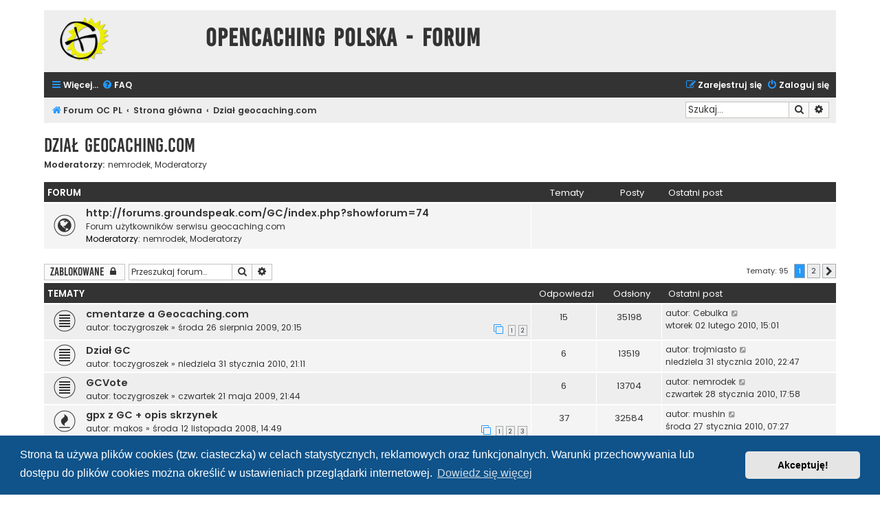

--- FILE ---
content_type: text/html; charset=UTF-8
request_url: https://forum.opencaching.pl/viewforum.php?f=18&sid=4411e0c84434762403525a8df8988ac2
body_size: 12870
content:
<!DOCTYPE html>
<html dir="ltr" lang="pl">
<head>
<meta charset="utf-8" />
<meta http-equiv="X-UA-Compatible" content="IE=edge">
<meta name="viewport" content="width=device-width, initial-scale=1" />

        <link href="./mobiquo/smartbanner/manifest.json" rel="manifest">
        
        <meta name="apple-itunes-app" content="app-id=307880732, affiliate-data=at=10lR7C, app-argument=tapatalk://forum.opencaching.pl/?ttfid=12037&fid=18&page=1&perpage=50&location=forum" />
        
<title>Dział geocaching.com - Opencaching Polska - Forum</title>

	<link rel="alternate" type="application/atom+xml" title="Kanał - Opencaching Polska - Forum" href="/app.php/feed?sid=5740ca02719190c37abd6ef802e58756">	<link rel="alternate" type="application/atom+xml" title="Kanał - Wiadomości" href="/app.php/feed/news?sid=5740ca02719190c37abd6ef802e58756">	<link rel="alternate" type="application/atom+xml" title="Kanał - Wszystkie fora" href="/app.php/feed/forums?sid=5740ca02719190c37abd6ef802e58756">		<link rel="alternate" type="application/atom+xml" title="Kanał - Aktywne tematy" href="/app.php/feed/topics_active?sid=5740ca02719190c37abd6ef802e58756">			
	<link rel="canonical" href="https://forum.opencaching.pl/viewforum.php?f=18">

<!--
	phpBB style name: Flat Style
	Based on style:   prosilver (this is the default phpBB3 style)
	Original author:  Tom Beddard ( http://www.subBlue.com/ )
	Modified by:      Ian Bradley ( http://phpbbstyles.oo.gd/ )
-->

<link href="./assets/css/font-awesome.min.css?assets_version=148" rel="stylesheet">
<link href="./styles/flat-style-blue/theme/stylesheet.css?assets_version=148" rel="stylesheet">
<link href="./styles/flat-style-blue/theme/pl/stylesheet.css?assets_version=148" rel="stylesheet">



	<link href="./assets/cookieconsent/cookieconsent.min.css?assets_version=148" rel="stylesheet">

<!--[if lte IE 9]>
	<link href="./styles/flat-style-blue/theme/tweaks.css?assets_version=148" rel="stylesheet">
<![endif]-->


<link href="./ext/naguissa/thanksforposts/styles/all/theme/thanks.css?assets_version=148" rel="stylesheet" media="screen">



</head>
<body id="phpbb" class="nojs notouch section-viewforum ltr ">


<div id="wrap" class="wrap">
	<a id="top" class="top-anchor" accesskey="t"></a>
	<div id="page-header">
		<div class="headerbar" role="banner">
					<div class="inner">

			<div id="site-description">
				<a id="logo" class="logo" href="https://forum.opencaching.pl" title="Forum OC PL"><span class="site_logo"></span></a>
				<div  class="site-description">
					<h1>Opencaching Polska - Forum</h1>
					<p></p>
					<p class="skiplink"><a href="#start_here">Przejdź do zawartości</a></p>
				</div>
			</div>

			</div>
					</div>
				<div class="navbar navbar-top" role="navigation">
	<div class="inner">

	<ul id="nav-main" class="nav-main linklist" role="menubar">

		<li id="quick-links" class="quick-links dropdown-container responsive-menu" data-skip-responsive="true">
			<a href="#" class="dropdown-trigger">
				<i class="icon fa-bars fa-fw" aria-hidden="true"></i><span>Więcej…</span>
			</a>
			<div class="dropdown">
				<div class="pointer"><div class="pointer-inner"></div></div>
				<ul class="dropdown-contents" role="menu">
					
											<li class="separator"></li>
																									<li>
								<a href="./search.php?search_id=unanswered&amp;sid=5740ca02719190c37abd6ef802e58756" role="menuitem">
									<i class="icon fa-file fa-fw" aria-hidden="true"></i><span>Tematy bez odpowiedzi</span>
								</a>
							</li>
							<li>
								<a href="./search.php?search_id=active_topics&amp;sid=5740ca02719190c37abd6ef802e58756" role="menuitem">
									<i class="icon fa-file fa-fw" aria-hidden="true"></i><span>Aktywne tematy</span>
								</a>
							</li>
							<li class="separator"></li>
							<li>
								<a href="./search.php?sid=5740ca02719190c37abd6ef802e58756" role="menuitem">
									<i class="icon fa-search fa-fw" aria-hidden="true"></i><span>Szukaj</span>
								</a>
							</li>
					
										
										<li class="separator"></li>

									</ul>
			</div>
		</li>

				<li data-skip-responsive="true">
			<a href="/app.php/help/faq?sid=5740ca02719190c37abd6ef802e58756" rel="help" title="Często zadawane pytania" role="menuitem">
				<i class="icon fa-question-circle fa-fw" aria-hidden="true"></i><span>FAQ</span>
			</a>
		</li>
						
			<li class="rightside"  data-skip-responsive="true">
			<a href="./ucp.php?mode=login&amp;redirect=viewforum.php%3Ff%3D18&amp;sid=5740ca02719190c37abd6ef802e58756" title="Zaloguj się" accesskey="x" role="menuitem">
				<i class="icon fa-power-off fa-fw" aria-hidden="true"></i><span>Zaloguj się</span>
			</a>
		</li>
					<li class="rightside" data-skip-responsive="true">
				<a href="./ucp.php?mode=register&amp;sid=5740ca02719190c37abd6ef802e58756" role="menuitem">
					<i class="icon fa-pencil-square-o  fa-fw" aria-hidden="true"></i><span>Zarejestruj się</span>
				</a>
			</li>
						</ul>
    </div>
</div>

<div class="navbar" role="navigation">
	<div class="inner">
	<ul id="nav-breadcrumbs" class="nav-breadcrumbs linklist navlinks" role="menubar">
						

			
		<li class="breadcrumbs" itemscope itemtype="https://schema.org/BreadcrumbList">

							<span class="crumb" itemtype="https://schema.org/ListItem" itemprop="itemListElement" itemscope><a itemprop="item" href="https://forum.opencaching.pl" data-navbar-reference="home"><i class="icon fa-home fa-fw" aria-hidden="true"></i><span itemprop="name">Forum OC PL</span></a><meta itemprop="position" content="1" /></span>
			
							<span class="crumb" itemtype="https://schema.org/ListItem" itemprop="itemListElement" itemscope><a itemprop="item" href="./index.php?sid=5740ca02719190c37abd6ef802e58756" accesskey="h" data-navbar-reference="index"><span itemprop="name">Strona główna</span></a><meta itemprop="position" content="2" /></span>

											
								<span class="crumb" itemtype="https://schema.org/ListItem" itemprop="itemListElement" itemscope data-forum-id="18"><a itemprop="item" href="./viewforum.php?f=18&amp;sid=5740ca02719190c37abd6ef802e58756"><span itemprop="name">Dział geocaching.com</span></a><meta itemprop="position" content="3" /></span>
							
					</li>
		
				
					<li id="search-box" class="rightside search-box responsive-hide" role="search">
				<form action="./search.php?sid=5740ca02719190c37abd6ef802e58756" method="get" id="search">
				<fieldset>
					<input name="keywords" id="keywords" type="search" maxlength="128" title="Szukaj wg słów kluczowych" class="inputbox search tiny" size="20" value="" placeholder="Szukaj…" />
					<button class="button button-search" type="submit" title="Szukaj">
						<i class="icon fa-search fa-fw" aria-hidden="true"></i><span class="sr-only">Szukaj</span>
					</button>
					<a href="./search.php?sid=5740ca02719190c37abd6ef802e58756" class="button button-search-end" title="Wyszukiwanie zaawansowane">
						<i class="icon fa-cog fa-fw" aria-hidden="true"></i><span class="sr-only">Wyszukiwanie zaawansowane</span>
					</a>
					<input type="hidden" name="sid" value="5740ca02719190c37abd6ef802e58756" />

				</fieldset>
				</form>
			</li>

			<li class="rightside responsive-search">
				<a href="./search.php?sid=5740ca02719190c37abd6ef802e58756" title="Wyświetla zaawansowane funkcje wyszukiwania" role="menuitem">
					<i class="icon fa-search fa-fw" aria-hidden="true"></i><span class="sr-only">Szukaj</span>
				</a>
			</li>
							</ul>

	</div>
</div>
	</div>

	
	<a id="start_here" class="anchor"></a>
	<div id="page-body" class="page-body" role="main">
		
		<h2 class="forum-title"><a href="./viewforum.php?f=18&amp;sid=5740ca02719190c37abd6ef802e58756">Dział geocaching.com</a></h2>
<div>
	<!-- NOTE: remove the style="display: none" when you want to have the forum description on the forum body -->
	<div style="display: none !important;">Tu piszemy na tematy związane z geocaching.com<br /></div>	<p><strong>Moderatorzy:</strong> <a href="./memberlist.php?mode=viewprofile&amp;u=83&amp;sid=5740ca02719190c37abd6ef802e58756" class="username">nemrodek</a>, <a href="./memberlist.php?mode=group&amp;g=774&amp;sid=5740ca02719190c37abd6ef802e58756">Moderatorzy</a></p></div>


	
	
				<div class="forabg">
			<div class="inner">
			<ul class="topiclist">
				<li class="header">
										<dl class="row-item">
						<dt><div class="list-inner">Forum</div></dt>
						<dd class="topics">Tematy</dd>
						<dd class="posts">Posty</dd>
						<dd class="lastpost"><span>Ostatni post</span></dd>
					</dl>
									</li>
			</ul>
			<ul class="topiclist forums">
		
					<li class="row bg2">
						<dl class="row-item forum_link">
				<dt title="Nie ma nieprzeczytanych postów">
										<div class="list-inner">
																		<a href="http://forums.groundspeak.com/GC/index.php?showforum=74" class="forumtitle">http://forums.groundspeak.com/GC/index.php?showforum=74</a>
						<br />Forum użytkowników serwisu geocaching.com													<br /><strong>Moderatorzy:</strong> <a href="./memberlist.php?mode=viewprofile&amp;u=83&amp;sid=5740ca02719190c37abd6ef802e58756" class="username">nemrodek</a>, <a href="./memberlist.php?mode=group&amp;g=774&amp;sid=5740ca02719190c37abd6ef802e58756">Moderatorzy</a>
												
												<div class="responsive-show" style="display: none;">
													</div>
											</div>
				</dt>
									<dd>&nbsp;</dd>
							</dl>
					</li>
			
				</ul>

			</div>
		</div>
		

	<div class="action-bar bar-top">

				
		<a href="./posting.php?mode=post&amp;f=18&amp;sid=5740ca02719190c37abd6ef802e58756" class="button" title="Forum zablokowane">
							<span>Zablokowane</span> <i class="icon fa-lock fa-fw" aria-hidden="true"></i>
					</a>
				
			<div class="search-box" role="search">
			<form method="get" id="forum-search" action="./search.php?sid=5740ca02719190c37abd6ef802e58756">
			<fieldset>
				<input class="inputbox search tiny" type="search" name="keywords" id="search_keywords" size="20" placeholder="Przeszukaj forum…" />
				<button class="button button-search" type="submit" title="Szukaj">
					<i class="icon fa-search fa-fw" aria-hidden="true"></i><span class="sr-only">Szukaj</span>
				</button>
				<a href="./search.php?fid%5B%5D=18&amp;sid=5740ca02719190c37abd6ef802e58756" class="button button-search-end" title="Wyszukiwanie zaawansowane">
					<i class="icon fa-cog fa-fw" aria-hidden="true"></i><span class="sr-only">Wyszukiwanie zaawansowane</span>
				</a>
				<input type="hidden" name="fid[0]" value="18" />
<input type="hidden" name="sid" value="5740ca02719190c37abd6ef802e58756" />

			</fieldset>
			</form>
		</div>
	
	<div class="pagination">
				Tematy: 95
					<ul>
		<li class="active"><span>1</span></li>
				<li><a class="button" href="./viewforum.php?f=18&amp;sid=5740ca02719190c37abd6ef802e58756&amp;start=50" role="button">2</a></li>
				<li class="arrow next"><a class="button button-icon-only" href="./viewforum.php?f=18&amp;sid=5740ca02719190c37abd6ef802e58756&amp;start=50" rel="next" role="button"><i class="icon fa-chevron-right fa-fw" aria-hidden="true"></i><span class="sr-only">Następna</span></a></li>
	</ul>
			</div>

	</div>




	
			<div class="forumbg">
		<div class="inner">
		<ul class="topiclist">
			<li class="header">
				<dl class="row-item">
					<dt><div class="list-inner">Tematy</div></dt>
					<dd class="posts">Odpowiedzi</dd>
					<dd class="views">Odsłony</dd>
					<dd class="lastpost"><span>Ostatni post</span></dd>
				</dl>
			</li>
		</ul>
		<ul class="topiclist topics">
	
				<li class="row bg1">
						<dl class="row-item topic_read">
				<dt title="Nie ma nieprzeczytanych postów">
										<div class="list-inner">
																		<a href="./viewtopic.php?t=4400&amp;sid=5740ca02719190c37abd6ef802e58756" class="topictitle">cmentarze a Geocaching.com</a>																								<br />
						
												<div class="responsive-show" style="display: none;">
							Ostatni post autor: <a href="./memberlist.php?mode=viewprofile&amp;u=2607&amp;sid=5740ca02719190c37abd6ef802e58756" class="username">Cebulka</a> &laquo; <a href="./viewtopic.php?p=73084&amp;sid=5740ca02719190c37abd6ef802e58756#p73084" title="Przejdź do ostatniego posta"><time datetime="2010-02-02T14:01:04+00:00">wtorek 02 lutego 2010, 15:01</time></a>
													</div>
													<span class="responsive-show left-box" style="display: none;">Odpowiedzi: <strong>15</strong></span>
													
						<div class="topic-poster responsive-hide left-box">
																												autor: <a href="./memberlist.php?mode=viewprofile&amp;u=1724&amp;sid=5740ca02719190c37abd6ef802e58756" class="username">toczygroszek</a> &raquo; <time datetime="2009-08-26T18:15:27+00:00">środa 26 sierpnia 2009, 20:15</time>
																				</div>

												<div class="pagination">
							<span><i class="icon fa-clone fa-fw" aria-hidden="true"></i></span>
							<ul>
															<li><a class="button" href="./viewtopic.php?t=4400&amp;sid=5740ca02719190c37abd6ef802e58756">1</a></li>
																							<li><a class="button" href="./viewtopic.php?t=4400&amp;sid=5740ca02719190c37abd6ef802e58756&amp;start=15">2</a></li>
																																													</ul>
						</div>
						
												</div>
				</dt>
				<dd class="posts">15 <dfn>Odpowiedzi</dfn></dd>
				<dd class="views">35198 <dfn>Odsłony</dfn></dd>
				<dd class="lastpost">
					<span><dfn>Ostatni post </dfn>autor: <a href="./memberlist.php?mode=viewprofile&amp;u=2607&amp;sid=5740ca02719190c37abd6ef802e58756" class="username">Cebulka</a>													<a href="./viewtopic.php?p=73084&amp;sid=5740ca02719190c37abd6ef802e58756#p73084" title="Przejdź do ostatniego posta">
								<i class="icon fa-external-link-square fa-fw icon-lightgray icon-md" aria-hidden="true"></i><span class="sr-only"></span>
							</a>
												<br /><time datetime="2010-02-02T14:01:04+00:00">wtorek 02 lutego 2010, 15:01</time>
					</span>
				</dd>
			</dl>
					</li>
		
	

	
	
				<li class="row bg2">
						<dl class="row-item topic_read">
				<dt title="Nie ma nieprzeczytanych postów">
										<div class="list-inner">
																		<a href="./viewtopic.php?t=4995&amp;sid=5740ca02719190c37abd6ef802e58756" class="topictitle">Dział GC</a>																								<br />
						
												<div class="responsive-show" style="display: none;">
							Ostatni post autor: <a href="./memberlist.php?mode=viewprofile&amp;u=1820&amp;sid=5740ca02719190c37abd6ef802e58756" class="username">trojmiasto</a> &laquo; <a href="./viewtopic.php?p=72963&amp;sid=5740ca02719190c37abd6ef802e58756#p72963" title="Przejdź do ostatniego posta"><time datetime="2010-01-31T21:47:18+00:00">niedziela 31 stycznia 2010, 22:47</time></a>
													</div>
													<span class="responsive-show left-box" style="display: none;">Odpowiedzi: <strong>6</strong></span>
													
						<div class="topic-poster responsive-hide left-box">
																												autor: <a href="./memberlist.php?mode=viewprofile&amp;u=1724&amp;sid=5740ca02719190c37abd6ef802e58756" class="username">toczygroszek</a> &raquo; <time datetime="2010-01-31T20:11:19+00:00">niedziela 31 stycznia 2010, 21:11</time>
																				</div>

						
												</div>
				</dt>
				<dd class="posts">6 <dfn>Odpowiedzi</dfn></dd>
				<dd class="views">13519 <dfn>Odsłony</dfn></dd>
				<dd class="lastpost">
					<span><dfn>Ostatni post </dfn>autor: <a href="./memberlist.php?mode=viewprofile&amp;u=1820&amp;sid=5740ca02719190c37abd6ef802e58756" class="username">trojmiasto</a>													<a href="./viewtopic.php?p=72963&amp;sid=5740ca02719190c37abd6ef802e58756#p72963" title="Przejdź do ostatniego posta">
								<i class="icon fa-external-link-square fa-fw icon-lightgray icon-md" aria-hidden="true"></i><span class="sr-only"></span>
							</a>
												<br /><time datetime="2010-01-31T21:47:18+00:00">niedziela 31 stycznia 2010, 22:47</time>
					</span>
				</dd>
			</dl>
					</li>
		
	

	
	
				<li class="row bg1">
						<dl class="row-item topic_read">
				<dt title="Nie ma nieprzeczytanych postów">
										<div class="list-inner">
																		<a href="./viewtopic.php?t=3873&amp;sid=5740ca02719190c37abd6ef802e58756" class="topictitle">GCVote</a>																								<br />
						
												<div class="responsive-show" style="display: none;">
							Ostatni post autor: <a href="./memberlist.php?mode=viewprofile&amp;u=83&amp;sid=5740ca02719190c37abd6ef802e58756" class="username">nemrodek</a> &laquo; <a href="./viewtopic.php?p=72797&amp;sid=5740ca02719190c37abd6ef802e58756#p72797" title="Przejdź do ostatniego posta"><time datetime="2010-01-28T16:58:33+00:00">czwartek 28 stycznia 2010, 17:58</time></a>
													</div>
													<span class="responsive-show left-box" style="display: none;">Odpowiedzi: <strong>6</strong></span>
													
						<div class="topic-poster responsive-hide left-box">
																												autor: <a href="./memberlist.php?mode=viewprofile&amp;u=1724&amp;sid=5740ca02719190c37abd6ef802e58756" class="username">toczygroszek</a> &raquo; <time datetime="2009-05-21T19:44:32+00:00">czwartek 21 maja 2009, 21:44</time>
																				</div>

						
												</div>
				</dt>
				<dd class="posts">6 <dfn>Odpowiedzi</dfn></dd>
				<dd class="views">13704 <dfn>Odsłony</dfn></dd>
				<dd class="lastpost">
					<span><dfn>Ostatni post </dfn>autor: <a href="./memberlist.php?mode=viewprofile&amp;u=83&amp;sid=5740ca02719190c37abd6ef802e58756" class="username">nemrodek</a>													<a href="./viewtopic.php?p=72797&amp;sid=5740ca02719190c37abd6ef802e58756#p72797" title="Przejdź do ostatniego posta">
								<i class="icon fa-external-link-square fa-fw icon-lightgray icon-md" aria-hidden="true"></i><span class="sr-only"></span>
							</a>
												<br /><time datetime="2010-01-28T16:58:33+00:00">czwartek 28 stycznia 2010, 17:58</time>
					</span>
				</dd>
			</dl>
					</li>
		
	

	
	
				<li class="row bg2">
						<dl class="row-item topic_read_hot">
				<dt title="Nie ma nieprzeczytanych postów">
										<div class="list-inner">
																		<a href="./viewtopic.php?t=3100&amp;sid=5740ca02719190c37abd6ef802e58756" class="topictitle">gpx z GC + opis skrzynek</a>																								<br />
						
												<div class="responsive-show" style="display: none;">
							Ostatni post autor: <a href="./memberlist.php?mode=viewprofile&amp;u=1860&amp;sid=5740ca02719190c37abd6ef802e58756" class="username">mushin</a> &laquo; <a href="./viewtopic.php?p=72703&amp;sid=5740ca02719190c37abd6ef802e58756#p72703" title="Przejdź do ostatniego posta"><time datetime="2010-01-27T06:27:45+00:00">środa 27 stycznia 2010, 07:27</time></a>
													</div>
													<span class="responsive-show left-box" style="display: none;">Odpowiedzi: <strong>37</strong></span>
													
						<div class="topic-poster responsive-hide left-box">
																												autor: <a href="./memberlist.php?mode=viewprofile&amp;u=1567&amp;sid=5740ca02719190c37abd6ef802e58756" class="username">makos</a> &raquo; <time datetime="2008-11-12T13:49:49+00:00">środa 12 listopada 2008, 14:49</time>
																				</div>

												<div class="pagination">
							<span><i class="icon fa-clone fa-fw" aria-hidden="true"></i></span>
							<ul>
															<li><a class="button" href="./viewtopic.php?t=3100&amp;sid=5740ca02719190c37abd6ef802e58756">1</a></li>
																							<li><a class="button" href="./viewtopic.php?t=3100&amp;sid=5740ca02719190c37abd6ef802e58756&amp;start=15">2</a></li>
																							<li><a class="button" href="./viewtopic.php?t=3100&amp;sid=5740ca02719190c37abd6ef802e58756&amp;start=30">3</a></li>
																																													</ul>
						</div>
						
												</div>
				</dt>
				<dd class="posts">37 <dfn>Odpowiedzi</dfn></dd>
				<dd class="views">32584 <dfn>Odsłony</dfn></dd>
				<dd class="lastpost">
					<span><dfn>Ostatni post </dfn>autor: <a href="./memberlist.php?mode=viewprofile&amp;u=1860&amp;sid=5740ca02719190c37abd6ef802e58756" class="username">mushin</a>													<a href="./viewtopic.php?p=72703&amp;sid=5740ca02719190c37abd6ef802e58756#p72703" title="Przejdź do ostatniego posta">
								<i class="icon fa-external-link-square fa-fw icon-lightgray icon-md" aria-hidden="true"></i><span class="sr-only"></span>
							</a>
												<br /><time datetime="2010-01-27T06:27:45+00:00">środa 27 stycznia 2010, 07:27</time>
					</span>
				</dd>
			</dl>
					</li>
		
	

	
	
				<li class="row bg1">
						<dl class="row-item topic_read_hot">
				<dt title="Nie ma nieprzeczytanych postów">
										<div class="list-inner">
																		<a href="./viewtopic.php?t=4967&amp;sid=5740ca02719190c37abd6ef802e58756" class="topictitle">Publikacja skrzynki z OC bez zgody właściciela na GC ?</a>																								<br />
						
												<div class="responsive-show" style="display: none;">
							Ostatni post autor: <a href="./memberlist.php?mode=viewprofile&amp;u=2017&amp;sid=5740ca02719190c37abd6ef802e58756" class="username">ronja</a> &laquo; <a href="./viewtopic.php?p=72591&amp;sid=5740ca02719190c37abd6ef802e58756#p72591" title="Przejdź do ostatniego posta"><time datetime="2010-01-24T21:48:52+00:00">niedziela 24 stycznia 2010, 22:48</time></a>
													</div>
													<span class="responsive-show left-box" style="display: none;">Odpowiedzi: <strong>46</strong></span>
													
						<div class="topic-poster responsive-hide left-box">
																												autor: <a href="./memberlist.php?mode=viewprofile&amp;u=1979&amp;sid=5740ca02719190c37abd6ef802e58756" class="username">alex22</a> &raquo; <time datetime="2010-01-22T19:54:40+00:00">piątek 22 stycznia 2010, 20:54</time>
																				</div>

												<div class="pagination">
							<span><i class="icon fa-clone fa-fw" aria-hidden="true"></i></span>
							<ul>
															<li><a class="button" href="./viewtopic.php?t=4967&amp;sid=5740ca02719190c37abd6ef802e58756">1</a></li>
																							<li><a class="button" href="./viewtopic.php?t=4967&amp;sid=5740ca02719190c37abd6ef802e58756&amp;start=15">2</a></li>
																							<li><a class="button" href="./viewtopic.php?t=4967&amp;sid=5740ca02719190c37abd6ef802e58756&amp;start=30">3</a></li>
																							<li><a class="button" href="./viewtopic.php?t=4967&amp;sid=5740ca02719190c37abd6ef802e58756&amp;start=45">4</a></li>
																																													</ul>
						</div>
						
												</div>
				</dt>
				<dd class="posts">46 <dfn>Odpowiedzi</dfn></dd>
				<dd class="views">47500 <dfn>Odsłony</dfn></dd>
				<dd class="lastpost">
					<span><dfn>Ostatni post </dfn>autor: <a href="./memberlist.php?mode=viewprofile&amp;u=2017&amp;sid=5740ca02719190c37abd6ef802e58756" class="username">ronja</a>													<a href="./viewtopic.php?p=72591&amp;sid=5740ca02719190c37abd6ef802e58756#p72591" title="Przejdź do ostatniego posta">
								<i class="icon fa-external-link-square fa-fw icon-lightgray icon-md" aria-hidden="true"></i><span class="sr-only"></span>
							</a>
												<br /><time datetime="2010-01-24T21:48:52+00:00">niedziela 24 stycznia 2010, 22:48</time>
					</span>
				</dd>
			</dl>
					</li>
		
	

	
	
				<li class="row bg2">
						<dl class="row-item topic_read">
				<dt title="Nie ma nieprzeczytanych postów">
										<div class="list-inner">
																		<a href="./viewtopic.php?t=4963&amp;sid=5740ca02719190c37abd6ef802e58756" class="topictitle">Ferie zimowe z GC</a>																								<br />
						
												<div class="responsive-show" style="display: none;">
							Ostatni post autor: <a href="./memberlist.php?mode=viewprofile&amp;u=2647&amp;sid=5740ca02719190c37abd6ef802e58756" class="username">czajapawel</a> &laquo; <a href="./viewtopic.php?p=72506&amp;sid=5740ca02719190c37abd6ef802e58756#p72506" title="Przejdź do ostatniego posta"><time datetime="2010-01-23T11:29:32+00:00">sobota 23 stycznia 2010, 12:29</time></a>
													</div>
													<span class="responsive-show left-box" style="display: none;">Odpowiedzi: <strong>7</strong></span>
													
						<div class="topic-poster responsive-hide left-box">
																												autor: <a href="./memberlist.php?mode=viewprofile&amp;u=1815&amp;sid=5740ca02719190c37abd6ef802e58756" class="username">kasownik</a> &raquo; <time datetime="2010-01-21T18:05:59+00:00">czwartek 21 stycznia 2010, 19:05</time>
																				</div>

						
												</div>
				</dt>
				<dd class="posts">7 <dfn>Odpowiedzi</dfn></dd>
				<dd class="views">13298 <dfn>Odsłony</dfn></dd>
				<dd class="lastpost">
					<span><dfn>Ostatni post </dfn>autor: <a href="./memberlist.php?mode=viewprofile&amp;u=2647&amp;sid=5740ca02719190c37abd6ef802e58756" class="username">czajapawel</a>													<a href="./viewtopic.php?p=72506&amp;sid=5740ca02719190c37abd6ef802e58756#p72506" title="Przejdź do ostatniego posta">
								<i class="icon fa-external-link-square fa-fw icon-lightgray icon-md" aria-hidden="true"></i><span class="sr-only"></span>
							</a>
												<br /><time datetime="2010-01-23T11:29:32+00:00">sobota 23 stycznia 2010, 12:29</time>
					</span>
				</dd>
			</dl>
					</li>
		
	

	
	
				<li class="row bg1">
						<dl class="row-item topic_read_locked">
				<dt title="Ten temat jest zamknięty. Nie można w nim pisać ani edytować postów.">
										<div class="list-inner">
																		<a href="./viewtopic.php?t=4923&amp;sid=5740ca02719190c37abd6ef802e58756" class="topictitle">Konkurs</a>																								<br />
						
												<div class="responsive-show" style="display: none;">
							Ostatni post autor: <a href="./memberlist.php?mode=viewprofile&amp;u=1724&amp;sid=5740ca02719190c37abd6ef802e58756" class="username">toczygroszek</a> &laquo; <a href="./viewtopic.php?p=71969&amp;sid=5740ca02719190c37abd6ef802e58756#p71969" title="Przejdź do ostatniego posta"><time datetime="2010-01-12T10:40:56+00:00">wtorek 12 stycznia 2010, 11:40</time></a>
													</div>
												
						<div class="topic-poster responsive-hide left-box">
																												autor: <a href="./memberlist.php?mode=viewprofile&amp;u=1724&amp;sid=5740ca02719190c37abd6ef802e58756" class="username">toczygroszek</a> &raquo; <time datetime="2010-01-12T10:40:56+00:00">wtorek 12 stycznia 2010, 11:40</time>
																				</div>

						
												</div>
				</dt>
				<dd class="posts">0 <dfn>Odpowiedzi</dfn></dd>
				<dd class="views">11595 <dfn>Odsłony</dfn></dd>
				<dd class="lastpost">
					<span><dfn>Ostatni post </dfn>autor: <a href="./memberlist.php?mode=viewprofile&amp;u=1724&amp;sid=5740ca02719190c37abd6ef802e58756" class="username">toczygroszek</a>													<a href="./viewtopic.php?p=71969&amp;sid=5740ca02719190c37abd6ef802e58756#p71969" title="Przejdź do ostatniego posta">
								<i class="icon fa-external-link-square fa-fw icon-lightgray icon-md" aria-hidden="true"></i><span class="sr-only"></span>
							</a>
												<br /><time datetime="2010-01-12T10:40:56+00:00">wtorek 12 stycznia 2010, 11:40</time>
					</span>
				</dd>
			</dl>
					</li>
		
	

	
	
				<li class="row bg2">
						<dl class="row-item topic_read_locked">
				<dt title="Ten temat jest zamknięty. Nie można w nim pisać ani edytować postów.">
										<div class="list-inner">
																		<a href="./viewtopic.php?t=4891&amp;sid=5740ca02719190c37abd6ef802e58756" class="topictitle">Dropnięcie TravelBuga - problem ze stroną WWW</a>																								<br />
						
												<div class="responsive-show" style="display: none;">
							Ostatni post autor: <a href="./memberlist.php?mode=viewprofile&amp;u=83&amp;sid=5740ca02719190c37abd6ef802e58756" class="username">nemrodek</a> &laquo; <a href="./viewtopic.php?p=71539&amp;sid=5740ca02719190c37abd6ef802e58756#p71539" title="Przejdź do ostatniego posta"><time datetime="2010-01-07T22:19:09+00:00">czwartek 07 stycznia 2010, 23:19</time></a>
													</div>
													<span class="responsive-show left-box" style="display: none;">Odpowiedzi: <strong>49</strong></span>
													
						<div class="topic-poster responsive-hide left-box">
																												autor: <a href="./memberlist.php?mode=viewprofile&amp;u=2730&amp;sid=5740ca02719190c37abd6ef802e58756" class="username">djdeaka</a> &raquo; <time datetime="2010-01-05T00:11:30+00:00">wtorek 05 stycznia 2010, 01:11</time>
																				</div>

												<div class="pagination">
							<span><i class="icon fa-clone fa-fw" aria-hidden="true"></i></span>
							<ul>
															<li><a class="button" href="./viewtopic.php?t=4891&amp;sid=5740ca02719190c37abd6ef802e58756">1</a></li>
																							<li><a class="button" href="./viewtopic.php?t=4891&amp;sid=5740ca02719190c37abd6ef802e58756&amp;start=15">2</a></li>
																							<li><a class="button" href="./viewtopic.php?t=4891&amp;sid=5740ca02719190c37abd6ef802e58756&amp;start=30">3</a></li>
																							<li><a class="button" href="./viewtopic.php?t=4891&amp;sid=5740ca02719190c37abd6ef802e58756&amp;start=45">4</a></li>
																																													</ul>
						</div>
						
												</div>
				</dt>
				<dd class="posts">49 <dfn>Odpowiedzi</dfn></dd>
				<dd class="views">41846 <dfn>Odsłony</dfn></dd>
				<dd class="lastpost">
					<span><dfn>Ostatni post </dfn>autor: <a href="./memberlist.php?mode=viewprofile&amp;u=83&amp;sid=5740ca02719190c37abd6ef802e58756" class="username">nemrodek</a>													<a href="./viewtopic.php?p=71539&amp;sid=5740ca02719190c37abd6ef802e58756#p71539" title="Przejdź do ostatniego posta">
								<i class="icon fa-external-link-square fa-fw icon-lightgray icon-md" aria-hidden="true"></i><span class="sr-only"></span>
							</a>
												<br /><time datetime="2010-01-07T22:19:09+00:00">czwartek 07 stycznia 2010, 23:19</time>
					</span>
				</dd>
			</dl>
					</li>
		
	

	
	
				<li class="row bg1">
						<dl class="row-item topic_read">
				<dt title="Nie ma nieprzeczytanych postów">
										<div class="list-inner">
																		<a href="./viewtopic.php?t=4785&amp;sid=5740ca02719190c37abd6ef802e58756" class="topictitle">1-szy Polski Event - Geocaching.com</a>																								<br />
						
												<div class="responsive-show" style="display: none;">
							Ostatni post autor: <a href="./memberlist.php?mode=viewprofile&amp;u=1724&amp;sid=5740ca02719190c37abd6ef802e58756" class="username">toczygroszek</a> &laquo; <a href="./viewtopic.php?p=70220&amp;sid=5740ca02719190c37abd6ef802e58756#p70220" title="Przejdź do ostatniego posta"><time datetime="2009-12-24T10:47:27+00:00">czwartek 24 grudnia 2009, 11:47</time></a>
													</div>
													<span class="responsive-show left-box" style="display: none;">Odpowiedzi: <strong>3</strong></span>
													
						<div class="topic-poster responsive-hide left-box">
																												autor: <a href="./memberlist.php?mode=viewprofile&amp;u=2412&amp;sid=5740ca02719190c37abd6ef802e58756" class="username">GeoNornik</a> &raquo; <time datetime="2009-12-19T12:43:01+00:00">sobota 19 grudnia 2009, 13:43</time>
																				</div>

						
												</div>
				</dt>
				<dd class="posts">3 <dfn>Odpowiedzi</dfn></dd>
				<dd class="views">12044 <dfn>Odsłony</dfn></dd>
				<dd class="lastpost">
					<span><dfn>Ostatni post </dfn>autor: <a href="./memberlist.php?mode=viewprofile&amp;u=1724&amp;sid=5740ca02719190c37abd6ef802e58756" class="username">toczygroszek</a>													<a href="./viewtopic.php?p=70220&amp;sid=5740ca02719190c37abd6ef802e58756#p70220" title="Przejdź do ostatniego posta">
								<i class="icon fa-external-link-square fa-fw icon-lightgray icon-md" aria-hidden="true"></i><span class="sr-only"></span>
							</a>
												<br /><time datetime="2009-12-24T10:47:27+00:00">czwartek 24 grudnia 2009, 11:47</time>
					</span>
				</dd>
			</dl>
					</li>
		
	

	
	
				<li class="row bg2">
						<dl class="row-item topic_read_hot">
				<dt title="Nie ma nieprzeczytanych postów">
										<div class="list-inner">
																		<a href="./viewtopic.php?t=3696&amp;sid=5740ca02719190c37abd6ef802e58756" class="topictitle">Polski reviewer</a>																								<br />
						
												<div class="responsive-show" style="display: none;">
							Ostatni post autor: <a href="./memberlist.php?mode=viewprofile&amp;u=1724&amp;sid=5740ca02719190c37abd6ef802e58756" class="username">toczygroszek</a> &laquo; <a href="./viewtopic.php?p=70215&amp;sid=5740ca02719190c37abd6ef802e58756#p70215" title="Przejdź do ostatniego posta"><time datetime="2009-12-23T15:48:27+00:00">środa 23 grudnia 2009, 16:48</time></a>
													</div>
													<span class="responsive-show left-box" style="display: none;">Odpowiedzi: <strong>194</strong></span>
													
						<div class="topic-poster responsive-hide left-box">
																												autor: <a href="./memberlist.php?mode=viewprofile&amp;u=783&amp;sid=5740ca02719190c37abd6ef802e58756" class="username">woytas</a> &raquo; <time datetime="2009-04-23T20:32:23+00:00">czwartek 23 kwietnia 2009, 22:32</time>
																				</div>

												<div class="pagination">
							<span><i class="icon fa-clone fa-fw" aria-hidden="true"></i></span>
							<ul>
															<li><a class="button" href="./viewtopic.php?t=3696&amp;sid=5740ca02719190c37abd6ef802e58756">1</a></li>
																							<li class="ellipsis"><span>…</span></li>
																							<li><a class="button" href="./viewtopic.php?t=3696&amp;sid=5740ca02719190c37abd6ef802e58756&amp;start=120">9</a></li>
																							<li><a class="button" href="./viewtopic.php?t=3696&amp;sid=5740ca02719190c37abd6ef802e58756&amp;start=135">10</a></li>
																							<li><a class="button" href="./viewtopic.php?t=3696&amp;sid=5740ca02719190c37abd6ef802e58756&amp;start=150">11</a></li>
																							<li><a class="button" href="./viewtopic.php?t=3696&amp;sid=5740ca02719190c37abd6ef802e58756&amp;start=165">12</a></li>
																							<li><a class="button" href="./viewtopic.php?t=3696&amp;sid=5740ca02719190c37abd6ef802e58756&amp;start=180">13</a></li>
																																													</ul>
						</div>
						
												</div>
				</dt>
				<dd class="posts">194 <dfn>Odpowiedzi</dfn></dd>
				<dd class="views">109686 <dfn>Odsłony</dfn></dd>
				<dd class="lastpost">
					<span><dfn>Ostatni post </dfn>autor: <a href="./memberlist.php?mode=viewprofile&amp;u=1724&amp;sid=5740ca02719190c37abd6ef802e58756" class="username">toczygroszek</a>													<a href="./viewtopic.php?p=70215&amp;sid=5740ca02719190c37abd6ef802e58756#p70215" title="Przejdź do ostatniego posta">
								<i class="icon fa-external-link-square fa-fw icon-lightgray icon-md" aria-hidden="true"></i><span class="sr-only"></span>
							</a>
												<br /><time datetime="2009-12-23T15:48:27+00:00">środa 23 grudnia 2009, 16:48</time>
					</span>
				</dd>
			</dl>
					</li>
		
	

	
	
				<li class="row bg1">
						<dl class="row-item topic_read">
				<dt title="Nie ma nieprzeczytanych postów">
										<div class="list-inner">
																		<a href="./viewtopic.php?t=4782&amp;sid=5740ca02719190c37abd6ef802e58756" class="topictitle">Powiadomienia o nowych skrzynkach</a>																								<br />
						
												<div class="responsive-show" style="display: none;">
							Ostatni post autor: <a href="./memberlist.php?mode=viewprofile&amp;u=1860&amp;sid=5740ca02719190c37abd6ef802e58756" class="username">mushin</a> &laquo; <a href="./viewtopic.php?p=70072&amp;sid=5740ca02719190c37abd6ef802e58756#p70072" title="Przejdź do ostatniego posta"><time datetime="2009-12-18T16:17:22+00:00">piątek 18 grudnia 2009, 17:17</time></a>
													</div>
													<span class="responsive-show left-box" style="display: none;">Odpowiedzi: <strong>5</strong></span>
													
						<div class="topic-poster responsive-hide left-box">
																												autor: <a href="./memberlist.php?mode=viewprofile&amp;u=1860&amp;sid=5740ca02719190c37abd6ef802e58756" class="username">mushin</a> &raquo; <time datetime="2009-12-18T06:58:10+00:00">piątek 18 grudnia 2009, 07:58</time>
																				</div>

						
												</div>
				</dt>
				<dd class="posts">5 <dfn>Odpowiedzi</dfn></dd>
				<dd class="views">12188 <dfn>Odsłony</dfn></dd>
				<dd class="lastpost">
					<span><dfn>Ostatni post </dfn>autor: <a href="./memberlist.php?mode=viewprofile&amp;u=1860&amp;sid=5740ca02719190c37abd6ef802e58756" class="username">mushin</a>													<a href="./viewtopic.php?p=70072&amp;sid=5740ca02719190c37abd6ef802e58756#p70072" title="Przejdź do ostatniego posta">
								<i class="icon fa-external-link-square fa-fw icon-lightgray icon-md" aria-hidden="true"></i><span class="sr-only"></span>
							</a>
												<br /><time datetime="2009-12-18T16:17:22+00:00">piątek 18 grudnia 2009, 17:17</time>
					</span>
				</dd>
			</dl>
					</li>
		
	

	
	
				<li class="row bg2">
						<dl class="row-item topic_read_hot">
				<dt title="Nie ma nieprzeczytanych postów">
										<div class="list-inner">
																		<a href="./viewtopic.php?t=4762&amp;sid=5740ca02719190c37abd6ef802e58756" class="topictitle">o komercji GC - wydzielone</a>																								<br />
						
												<div class="responsive-show" style="display: none;">
							Ostatni post autor: <a href="./memberlist.php?mode=viewprofile&amp;u=1724&amp;sid=5740ca02719190c37abd6ef802e58756" class="username">toczygroszek</a> &laquo; <a href="./viewtopic.php?p=70058&amp;sid=5740ca02719190c37abd6ef802e58756#p70058" title="Przejdź do ostatniego posta"><time datetime="2009-12-17T21:56:08+00:00">czwartek 17 grudnia 2009, 22:56</time></a>
													</div>
													<span class="responsive-show left-box" style="display: none;">Odpowiedzi: <strong>68</strong></span>
													
						<div class="topic-poster responsive-hide left-box">
																												autor: <a href="./memberlist.php?mode=viewprofile&amp;u=1745&amp;sid=5740ca02719190c37abd6ef802e58756" class="username">szym86</a> &raquo; <time datetime="2009-12-10T23:58:48+00:00">piątek 11 grudnia 2009, 00:58</time>
																				</div>

												<div class="pagination">
							<span><i class="icon fa-clone fa-fw" aria-hidden="true"></i></span>
							<ul>
															<li><a class="button" href="./viewtopic.php?t=4762&amp;sid=5740ca02719190c37abd6ef802e58756">1</a></li>
																							<li><a class="button" href="./viewtopic.php?t=4762&amp;sid=5740ca02719190c37abd6ef802e58756&amp;start=15">2</a></li>
																							<li><a class="button" href="./viewtopic.php?t=4762&amp;sid=5740ca02719190c37abd6ef802e58756&amp;start=30">3</a></li>
																							<li><a class="button" href="./viewtopic.php?t=4762&amp;sid=5740ca02719190c37abd6ef802e58756&amp;start=45">4</a></li>
																							<li><a class="button" href="./viewtopic.php?t=4762&amp;sid=5740ca02719190c37abd6ef802e58756&amp;start=60">5</a></li>
																																													</ul>
						</div>
						
												</div>
				</dt>
				<dd class="posts">68 <dfn>Odpowiedzi</dfn></dd>
				<dd class="views">53096 <dfn>Odsłony</dfn></dd>
				<dd class="lastpost">
					<span><dfn>Ostatni post </dfn>autor: <a href="./memberlist.php?mode=viewprofile&amp;u=1724&amp;sid=5740ca02719190c37abd6ef802e58756" class="username">toczygroszek</a>													<a href="./viewtopic.php?p=70058&amp;sid=5740ca02719190c37abd6ef802e58756#p70058" title="Przejdź do ostatniego posta">
								<i class="icon fa-external-link-square fa-fw icon-lightgray icon-md" aria-hidden="true"></i><span class="sr-only"></span>
							</a>
												<br /><time datetime="2009-12-17T21:56:08+00:00">czwartek 17 grudnia 2009, 22:56</time>
					</span>
				</dd>
			</dl>
					</li>
		
	

	
	
				<li class="row bg1">
						<dl class="row-item topic_read">
				<dt title="Nie ma nieprzeczytanych postów">
										<div class="list-inner">
																		<a href="./viewtopic.php?t=4716&amp;sid=5740ca02719190c37abd6ef802e58756" class="topictitle">Promowanie OC na GC - zabronione?</a>																								<br />
						
												<div class="responsive-show" style="display: none;">
							Ostatni post autor: <a href="./memberlist.php?mode=viewprofile&amp;u=1724&amp;sid=5740ca02719190c37abd6ef802e58756" class="username">toczygroszek</a> &laquo; <a href="./viewtopic.php?p=69833&amp;sid=5740ca02719190c37abd6ef802e58756#p69833" title="Przejdź do ostatniego posta"><time datetime="2009-12-12T23:31:45+00:00">niedziela 13 grudnia 2009, 00:31</time></a>
													</div>
													<span class="responsive-show left-box" style="display: none;">Odpowiedzi: <strong>23</strong></span>
													
						<div class="topic-poster responsive-hide left-box">
																												autor: <a href="./memberlist.php?mode=viewprofile&amp;u=2293&amp;sid=5740ca02719190c37abd6ef802e58756" class="username">BeautyAndBeast</a> &raquo; <time datetime="2009-11-28T00:13:33+00:00">sobota 28 listopada 2009, 01:13</time>
																				</div>

												<div class="pagination">
							<span><i class="icon fa-clone fa-fw" aria-hidden="true"></i></span>
							<ul>
															<li><a class="button" href="./viewtopic.php?t=4716&amp;sid=5740ca02719190c37abd6ef802e58756">1</a></li>
																							<li><a class="button" href="./viewtopic.php?t=4716&amp;sid=5740ca02719190c37abd6ef802e58756&amp;start=15">2</a></li>
																																													</ul>
						</div>
						
												</div>
				</dt>
				<dd class="posts">23 <dfn>Odpowiedzi</dfn></dd>
				<dd class="views">27710 <dfn>Odsłony</dfn></dd>
				<dd class="lastpost">
					<span><dfn>Ostatni post </dfn>autor: <a href="./memberlist.php?mode=viewprofile&amp;u=1724&amp;sid=5740ca02719190c37abd6ef802e58756" class="username">toczygroszek</a>													<a href="./viewtopic.php?p=69833&amp;sid=5740ca02719190c37abd6ef802e58756#p69833" title="Przejdź do ostatniego posta">
								<i class="icon fa-external-link-square fa-fw icon-lightgray icon-md" aria-hidden="true"></i><span class="sr-only"></span>
							</a>
												<br /><time datetime="2009-12-12T23:31:45+00:00">niedziela 13 grudnia 2009, 00:31</time>
					</span>
				</dd>
			</dl>
					</li>
		
	

	
	
				<li class="row bg2">
						<dl class="row-item topic_read">
				<dt title="Nie ma nieprzeczytanych postów">
										<div class="list-inner">
																		<a href="./viewtopic.php?t=4738&amp;sid=5740ca02719190c37abd6ef802e58756" class="topictitle">Geocache i dla Polakow na Slowacji</a>																								<br />
						
												<div class="responsive-show" style="display: none;">
							Ostatni post autor: <a href="./memberlist.php?mode=viewprofile&amp;u=846&amp;sid=5740ca02719190c37abd6ef802e58756" class="username">marwaldor</a> &laquo; <a href="./viewtopic.php?p=69561&amp;sid=5740ca02719190c37abd6ef802e58756#p69561" title="Przejdź do ostatniego posta"><time datetime="2009-12-09T05:20:24+00:00">środa 09 grudnia 2009, 06:20</time></a>
													</div>
													<span class="responsive-show left-box" style="display: none;">Odpowiedzi: <strong>4</strong></span>
													
						<div class="topic-poster responsive-hide left-box">
																												autor: <a href="./memberlist.php?mode=viewprofile&amp;u=2686&amp;sid=5740ca02719190c37abd6ef802e58756" class="username">virag</a> &raquo; <time datetime="2009-12-06T14:13:57+00:00">niedziela 06 grudnia 2009, 15:13</time>
																				</div>

						
												</div>
				</dt>
				<dd class="posts">4 <dfn>Odpowiedzi</dfn></dd>
				<dd class="views">12860 <dfn>Odsłony</dfn></dd>
				<dd class="lastpost">
					<span><dfn>Ostatni post </dfn>autor: <a href="./memberlist.php?mode=viewprofile&amp;u=846&amp;sid=5740ca02719190c37abd6ef802e58756" class="username">marwaldor</a>													<a href="./viewtopic.php?p=69561&amp;sid=5740ca02719190c37abd6ef802e58756#p69561" title="Przejdź do ostatniego posta">
								<i class="icon fa-external-link-square fa-fw icon-lightgray icon-md" aria-hidden="true"></i><span class="sr-only"></span>
							</a>
												<br /><time datetime="2009-12-09T05:20:24+00:00">środa 09 grudnia 2009, 06:20</time>
					</span>
				</dd>
			</dl>
					</li>
		
	

	
	
				<li class="row bg1">
						<dl class="row-item topic_read">
				<dt title="Nie ma nieprzeczytanych postów">
										<div class="list-inner">
																		<a href="./viewtopic.php?t=4734&amp;sid=5740ca02719190c37abd6ef802e58756" class="topictitle">10 Balloonies</a>																								<br />
						
												<div class="responsive-show" style="display: none;">
							Ostatni post autor: <a href="./memberlist.php?mode=viewprofile&amp;u=2017&amp;sid=5740ca02719190c37abd6ef802e58756" class="username">ronja</a> &laquo; <a href="./viewtopic.php?p=69474&amp;sid=5740ca02719190c37abd6ef802e58756#p69474" title="Przejdź do ostatniego posta"><time datetime="2009-12-06T12:53:37+00:00">niedziela 06 grudnia 2009, 13:53</time></a>
													</div>
													<span class="responsive-show left-box" style="display: none;">Odpowiedzi: <strong>2</strong></span>
													
						<div class="topic-poster responsive-hide left-box">
																												autor: <a href="./memberlist.php?mode=viewprofile&amp;u=2017&amp;sid=5740ca02719190c37abd6ef802e58756" class="username">ronja</a> &raquo; <time datetime="2009-12-05T10:01:48+00:00">sobota 05 grudnia 2009, 11:01</time>
																				</div>

						
												</div>
				</dt>
				<dd class="posts">2 <dfn>Odpowiedzi</dfn></dd>
				<dd class="views">10869 <dfn>Odsłony</dfn></dd>
				<dd class="lastpost">
					<span><dfn>Ostatni post </dfn>autor: <a href="./memberlist.php?mode=viewprofile&amp;u=2017&amp;sid=5740ca02719190c37abd6ef802e58756" class="username">ronja</a>													<a href="./viewtopic.php?p=69474&amp;sid=5740ca02719190c37abd6ef802e58756#p69474" title="Przejdź do ostatniego posta">
								<i class="icon fa-external-link-square fa-fw icon-lightgray icon-md" aria-hidden="true"></i><span class="sr-only"></span>
							</a>
												<br /><time datetime="2009-12-06T12:53:37+00:00">niedziela 06 grudnia 2009, 13:53</time>
					</span>
				</dd>
			</dl>
					</li>
		
	

	
	
				<li class="row bg2">
						<dl class="row-item topic_read">
				<dt title="Nie ma nieprzeczytanych postów">
										<div class="list-inner">
																		<a href="./viewtopic.php?t=4545&amp;sid=5740ca02719190c37abd6ef802e58756" class="topictitle">Zazdrosc :)</a>																								<br />
						
												<div class="responsive-show" style="display: none;">
							Ostatni post autor: <a href="./memberlist.php?mode=viewprofile&amp;u=323&amp;sid=5740ca02719190c37abd6ef802e58756" class="username">ted69</a> &laquo; <a href="./viewtopic.php?p=69092&amp;sid=5740ca02719190c37abd6ef802e58756#p69092" title="Przejdź do ostatniego posta"><time datetime="2009-11-24T06:27:30+00:00">wtorek 24 listopada 2009, 07:27</time></a>
													</div>
													<span class="responsive-show left-box" style="display: none;">Odpowiedzi: <strong>12</strong></span>
													
						<div class="topic-poster responsive-hide left-box">
																												autor: <a href="./memberlist.php?mode=viewprofile&amp;u=323&amp;sid=5740ca02719190c37abd6ef802e58756" class="username">ted69</a> &raquo; <time datetime="2009-09-28T07:19:11+00:00">poniedziałek 28 września 2009, 09:19</time>
																				</div>

						
												</div>
				</dt>
				<dd class="posts">12 <dfn>Odpowiedzi</dfn></dd>
				<dd class="views">15192 <dfn>Odsłony</dfn></dd>
				<dd class="lastpost">
					<span><dfn>Ostatni post </dfn>autor: <a href="./memberlist.php?mode=viewprofile&amp;u=323&amp;sid=5740ca02719190c37abd6ef802e58756" class="username">ted69</a>													<a href="./viewtopic.php?p=69092&amp;sid=5740ca02719190c37abd6ef802e58756#p69092" title="Przejdź do ostatniego posta">
								<i class="icon fa-external-link-square fa-fw icon-lightgray icon-md" aria-hidden="true"></i><span class="sr-only"></span>
							</a>
												<br /><time datetime="2009-11-24T06:27:30+00:00">wtorek 24 listopada 2009, 07:27</time>
					</span>
				</dd>
			</dl>
					</li>
		
	

	
	
				<li class="row bg1">
						<dl class="row-item topic_read">
				<dt title="Nie ma nieprzeczytanych postów">
										<div class="list-inner">
																		<a href="./viewtopic.php?t=4690&amp;sid=5740ca02719190c37abd6ef802e58756" class="topictitle">problemy ze stroną geocaching.com</a>																								<br />
						
												<div class="responsive-show" style="display: none;">
							Ostatni post autor: <a href="./memberlist.php?mode=viewprofile&amp;u=1724&amp;sid=5740ca02719190c37abd6ef802e58756" class="username">toczygroszek</a> &laquo; <a href="./viewtopic.php?p=68967&amp;sid=5740ca02719190c37abd6ef802e58756#p68967" title="Przejdź do ostatniego posta"><time datetime="2009-11-19T10:41:28+00:00">czwartek 19 listopada 2009, 11:41</time></a>
													</div>
													<span class="responsive-show left-box" style="display: none;">Odpowiedzi: <strong>6</strong></span>
													
						<div class="topic-poster responsive-hide left-box">
																												autor: <a href="./memberlist.php?mode=viewprofile&amp;u=1849&amp;sid=5740ca02719190c37abd6ef802e58756" class="username">coza</a> &raquo; <time datetime="2009-11-18T09:50:03+00:00">środa 18 listopada 2009, 10:50</time>
																				</div>

						
												</div>
				</dt>
				<dd class="posts">6 <dfn>Odpowiedzi</dfn></dd>
				<dd class="views">15920 <dfn>Odsłony</dfn></dd>
				<dd class="lastpost">
					<span><dfn>Ostatni post </dfn>autor: <a href="./memberlist.php?mode=viewprofile&amp;u=1724&amp;sid=5740ca02719190c37abd6ef802e58756" class="username">toczygroszek</a>													<a href="./viewtopic.php?p=68967&amp;sid=5740ca02719190c37abd6ef802e58756#p68967" title="Przejdź do ostatniego posta">
								<i class="icon fa-external-link-square fa-fw icon-lightgray icon-md" aria-hidden="true"></i><span class="sr-only"></span>
							</a>
												<br /><time datetime="2009-11-19T10:41:28+00:00">czwartek 19 listopada 2009, 11:41</time>
					</span>
				</dd>
			</dl>
					</li>
		
	

	
	
				<li class="row bg2">
						<dl class="row-item topic_read_hot">
				<dt title="Nie ma nieprzeczytanych postów">
										<div class="list-inner">
																		<a href="./viewtopic.php?t=4596&amp;sid=5740ca02719190c37abd6ef802e58756" class="topictitle">www.geocaching.org.pl</a>																								<br />
						
												<div class="responsive-show" style="display: none;">
							Ostatni post autor: <a href="./memberlist.php?mode=viewprofile&amp;u=1842&amp;sid=5740ca02719190c37abd6ef802e58756" class="username">Darkmoorka</a> &laquo; <a href="./viewtopic.php?p=68863&amp;sid=5740ca02719190c37abd6ef802e58756#p68863" title="Przejdź do ostatniego posta"><time datetime="2009-11-17T18:13:29+00:00">wtorek 17 listopada 2009, 19:13</time></a>
													</div>
													<span class="responsive-show left-box" style="display: none;">Odpowiedzi: <strong>74</strong></span>
													
						<div class="topic-poster responsive-hide left-box">
																												autor: <a href="./memberlist.php?mode=viewprofile&amp;u=1724&amp;sid=5740ca02719190c37abd6ef802e58756" class="username">toczygroszek</a> &raquo; <time datetime="2009-10-08T19:06:52+00:00">czwartek 08 października 2009, 21:06</time>
																				</div>

												<div class="pagination">
							<span><i class="icon fa-clone fa-fw" aria-hidden="true"></i></span>
							<ul>
															<li><a class="button" href="./viewtopic.php?t=4596&amp;sid=5740ca02719190c37abd6ef802e58756">1</a></li>
																							<li><a class="button" href="./viewtopic.php?t=4596&amp;sid=5740ca02719190c37abd6ef802e58756&amp;start=15">2</a></li>
																							<li><a class="button" href="./viewtopic.php?t=4596&amp;sid=5740ca02719190c37abd6ef802e58756&amp;start=30">3</a></li>
																							<li><a class="button" href="./viewtopic.php?t=4596&amp;sid=5740ca02719190c37abd6ef802e58756&amp;start=45">4</a></li>
																							<li><a class="button" href="./viewtopic.php?t=4596&amp;sid=5740ca02719190c37abd6ef802e58756&amp;start=60">5</a></li>
																																													</ul>
						</div>
						
												</div>
				</dt>
				<dd class="posts">74 <dfn>Odpowiedzi</dfn></dd>
				<dd class="views">53125 <dfn>Odsłony</dfn></dd>
				<dd class="lastpost">
					<span><dfn>Ostatni post </dfn>autor: <a href="./memberlist.php?mode=viewprofile&amp;u=1842&amp;sid=5740ca02719190c37abd6ef802e58756" class="username">Darkmoorka</a>													<a href="./viewtopic.php?p=68863&amp;sid=5740ca02719190c37abd6ef802e58756#p68863" title="Przejdź do ostatniego posta">
								<i class="icon fa-external-link-square fa-fw icon-lightgray icon-md" aria-hidden="true"></i><span class="sr-only"></span>
							</a>
												<br /><time datetime="2009-11-17T18:13:29+00:00">wtorek 17 listopada 2009, 19:13</time>
					</span>
				</dd>
			</dl>
					</li>
		
	

	
	
				<li class="row bg1">
						<dl class="row-item topic_read_hot">
				<dt title="Nie ma nieprzeczytanych postów">
										<div class="list-inner">
																		<a href="./viewtopic.php?t=2377&amp;sid=5740ca02719190c37abd6ef802e58756" class="topictitle">Mity na temat serwisu Geocaching.com</a>																								<br />
						
												<div class="responsive-show" style="display: none;">
							Ostatni post autor: <a href="./memberlist.php?mode=viewprofile&amp;u=846&amp;sid=5740ca02719190c37abd6ef802e58756" class="username">marwaldor</a> &laquo; <a href="./viewtopic.php?p=68801&amp;sid=5740ca02719190c37abd6ef802e58756#p68801" title="Przejdź do ostatniego posta"><time datetime="2009-11-15T08:24:04+00:00">niedziela 15 listopada 2009, 09:24</time></a>
													</div>
													<span class="responsive-show left-box" style="display: none;">Odpowiedzi: <strong>222</strong></span>
													
						<div class="topic-poster responsive-hide left-box">
																												autor: <a href="./memberlist.php?mode=viewprofile&amp;u=1724&amp;sid=5740ca02719190c37abd6ef802e58756" class="username">toczygroszek</a> &raquo; <time datetime="2008-06-25T20:01:07+00:00">środa 25 czerwca 2008, 22:01</time>
																				</div>

												<div class="pagination">
							<span><i class="icon fa-clone fa-fw" aria-hidden="true"></i></span>
							<ul>
															<li><a class="button" href="./viewtopic.php?t=2377&amp;sid=5740ca02719190c37abd6ef802e58756">1</a></li>
																							<li class="ellipsis"><span>…</span></li>
																							<li><a class="button" href="./viewtopic.php?t=2377&amp;sid=5740ca02719190c37abd6ef802e58756&amp;start=150">11</a></li>
																							<li><a class="button" href="./viewtopic.php?t=2377&amp;sid=5740ca02719190c37abd6ef802e58756&amp;start=165">12</a></li>
																							<li><a class="button" href="./viewtopic.php?t=2377&amp;sid=5740ca02719190c37abd6ef802e58756&amp;start=180">13</a></li>
																							<li><a class="button" href="./viewtopic.php?t=2377&amp;sid=5740ca02719190c37abd6ef802e58756&amp;start=195">14</a></li>
																							<li><a class="button" href="./viewtopic.php?t=2377&amp;sid=5740ca02719190c37abd6ef802e58756&amp;start=210">15</a></li>
																																													</ul>
						</div>
						
												</div>
				</dt>
				<dd class="posts">222 <dfn>Odpowiedzi</dfn></dd>
				<dd class="views">104665 <dfn>Odsłony</dfn></dd>
				<dd class="lastpost">
					<span><dfn>Ostatni post </dfn>autor: <a href="./memberlist.php?mode=viewprofile&amp;u=846&amp;sid=5740ca02719190c37abd6ef802e58756" class="username">marwaldor</a>													<a href="./viewtopic.php?p=68801&amp;sid=5740ca02719190c37abd6ef802e58756#p68801" title="Przejdź do ostatniego posta">
								<i class="icon fa-external-link-square fa-fw icon-lightgray icon-md" aria-hidden="true"></i><span class="sr-only"></span>
							</a>
												<br /><time datetime="2009-11-15T08:24:04+00:00">niedziela 15 listopada 2009, 09:24</time>
					</span>
				</dd>
			</dl>
					</li>
		
	

	
	
				<li class="row bg2">
						<dl class="row-item topic_read">
				<dt title="Nie ma nieprzeczytanych postów">
										<div class="list-inner">
																		<a href="./viewtopic.php?t=4119&amp;sid=5740ca02719190c37abd6ef802e58756" class="topictitle">&quot;Turlaj Dropsa&quot; czyli wakacyjny konkurs</a>																								<br />
						
												<div class="responsive-show" style="display: none;">
							Ostatni post autor: <a href="./memberlist.php?mode=viewprofile&amp;u=2387&amp;sid=5740ca02719190c37abd6ef802e58756" class="username">Tom</a> &laquo; <a href="./viewtopic.php?p=68278&amp;sid=5740ca02719190c37abd6ef802e58756#p68278" title="Przejdź do ostatniego posta"><time datetime="2009-10-22T22:08:30+00:00">piątek 23 października 2009, 00:08</time></a>
													</div>
													<span class="responsive-show left-box" style="display: none;">Odpowiedzi: <strong>3</strong></span>
													
						<div class="topic-poster responsive-hide left-box">
																												autor: <a href="./memberlist.php?mode=viewprofile&amp;u=1724&amp;sid=5740ca02719190c37abd6ef802e58756" class="username">toczygroszek</a> &raquo; <time datetime="2009-06-29T17:25:08+00:00">poniedziałek 29 czerwca 2009, 19:25</time>
																				</div>

						
												</div>
				</dt>
				<dd class="posts">3 <dfn>Odpowiedzi</dfn></dd>
				<dd class="views">12655 <dfn>Odsłony</dfn></dd>
				<dd class="lastpost">
					<span><dfn>Ostatni post </dfn>autor: <a href="./memberlist.php?mode=viewprofile&amp;u=2387&amp;sid=5740ca02719190c37abd6ef802e58756" class="username">Tom</a>													<a href="./viewtopic.php?p=68278&amp;sid=5740ca02719190c37abd6ef802e58756#p68278" title="Przejdź do ostatniego posta">
								<i class="icon fa-external-link-square fa-fw icon-lightgray icon-md" aria-hidden="true"></i><span class="sr-only"></span>
							</a>
												<br /><time datetime="2009-10-22T22:08:30+00:00">piątek 23 października 2009, 00:08</time>
					</span>
				</dd>
			</dl>
					</li>
		
	

	
	
				<li class="row bg1">
						<dl class="row-item topic_read">
				<dt title="Nie ma nieprzeczytanych postów">
										<div class="list-inner">
																		<a href="./viewtopic.php?t=4588&amp;sid=5740ca02719190c37abd6ef802e58756" class="topictitle">Offline Pocket Queries</a>																								<br />
						
												<div class="responsive-show" style="display: none;">
							Ostatni post autor: <a href="./memberlist.php?mode=viewprofile&amp;u=780&amp;sid=5740ca02719190c37abd6ef802e58756" class="username">shchenka</a> &laquo; <a href="./viewtopic.php?p=68095&amp;sid=5740ca02719190c37abd6ef802e58756#p68095" title="Przejdź do ostatniego posta"><time datetime="2009-10-18T18:05:36+00:00">niedziela 18 października 2009, 20:05</time></a>
													</div>
													<span class="responsive-show left-box" style="display: none;">Odpowiedzi: <strong>3</strong></span>
													
						<div class="topic-poster responsive-hide left-box">
																												autor: <a href="./memberlist.php?mode=viewprofile&amp;u=323&amp;sid=5740ca02719190c37abd6ef802e58756" class="username">ted69</a> &raquo; <time datetime="2009-10-08T15:58:21+00:00">czwartek 08 października 2009, 17:58</time>
																				</div>

						
												</div>
				</dt>
				<dd class="posts">3 <dfn>Odpowiedzi</dfn></dd>
				<dd class="views">12179 <dfn>Odsłony</dfn></dd>
				<dd class="lastpost">
					<span><dfn>Ostatni post </dfn>autor: <a href="./memberlist.php?mode=viewprofile&amp;u=780&amp;sid=5740ca02719190c37abd6ef802e58756" class="username">shchenka</a>													<a href="./viewtopic.php?p=68095&amp;sid=5740ca02719190c37abd6ef802e58756#p68095" title="Przejdź do ostatniego posta">
								<i class="icon fa-external-link-square fa-fw icon-lightgray icon-md" aria-hidden="true"></i><span class="sr-only"></span>
							</a>
												<br /><time datetime="2009-10-18T18:05:36+00:00">niedziela 18 października 2009, 20:05</time>
					</span>
				</dd>
			</dl>
					</li>
		
	

	
	
				<li class="row bg2">
						<dl class="row-item topic_read">
				<dt title="Nie ma nieprzeczytanych postów">
										<div class="list-inner">
																		<a href="./viewtopic.php?t=3474&amp;sid=5740ca02719190c37abd6ef802e58756" class="topictitle">Locus Prime - przydatne skrypty dla witryny geocaching.com</a>																								<br />
						
												<div class="responsive-show" style="display: none;">
							Ostatni post autor: <a href="./memberlist.php?mode=viewprofile&amp;u=1642&amp;sid=5740ca02719190c37abd6ef802e58756" class="username">hipul</a> &laquo; <a href="./viewtopic.php?p=67422&amp;sid=5740ca02719190c37abd6ef802e58756#p67422" title="Przejdź do ostatniego posta"><time datetime="2009-10-09T07:04:26+00:00">piątek 09 października 2009, 09:04</time></a>
													</div>
													<span class="responsive-show left-box" style="display: none;">Odpowiedzi: <strong>10</strong></span>
													
						<div class="topic-poster responsive-hide left-box">
																												autor: <a href="./memberlist.php?mode=viewprofile&amp;u=1724&amp;sid=5740ca02719190c37abd6ef802e58756" class="username">toczygroszek</a> &raquo; <time datetime="2009-02-22T21:32:36+00:00">niedziela 22 lutego 2009, 22:32</time>
																				</div>

						
												</div>
				</dt>
				<dd class="posts">10 <dfn>Odpowiedzi</dfn></dd>
				<dd class="views">17482 <dfn>Odsłony</dfn></dd>
				<dd class="lastpost">
					<span><dfn>Ostatni post </dfn>autor: <a href="./memberlist.php?mode=viewprofile&amp;u=1642&amp;sid=5740ca02719190c37abd6ef802e58756" class="username">hipul</a>													<a href="./viewtopic.php?p=67422&amp;sid=5740ca02719190c37abd6ef802e58756#p67422" title="Przejdź do ostatniego posta">
								<i class="icon fa-external-link-square fa-fw icon-lightgray icon-md" aria-hidden="true"></i><span class="sr-only"></span>
							</a>
												<br /><time datetime="2009-10-09T07:04:26+00:00">piątek 09 października 2009, 09:04</time>
					</span>
				</dd>
			</dl>
					</li>
		
	

	
	
				<li class="row bg1">
						<dl class="row-item topic_read">
				<dt title="Nie ma nieprzeczytanych postów">
										<div class="list-inner">
																		<a href="./viewtopic.php?t=3879&amp;sid=5740ca02719190c37abd6ef802e58756" class="topictitle">Oferta pomocy przy rejestracji cachy na gc.com</a>																								<br />
						
												<div class="responsive-show" style="display: none;">
							Ostatni post autor: <a href="./memberlist.php?mode=viewprofile&amp;u=1724&amp;sid=5740ca02719190c37abd6ef802e58756" class="username">toczygroszek</a> &laquo; <a href="./viewtopic.php?p=67390&amp;sid=5740ca02719190c37abd6ef802e58756#p67390" title="Przejdź do ostatniego posta"><time datetime="2009-10-08T21:33:53+00:00">czwartek 08 października 2009, 23:33</time></a>
													</div>
													<span class="responsive-show left-box" style="display: none;">Odpowiedzi: <strong>16</strong></span>
													
						<div class="topic-poster responsive-hide left-box">
																												autor: <a href="./memberlist.php?mode=viewprofile&amp;u=2343&amp;sid=5740ca02719190c37abd6ef802e58756" class="username">feelfine</a> &raquo; <time datetime="2009-05-21T08:23:28+00:00">czwartek 21 maja 2009, 10:23</time>
																				</div>

												<div class="pagination">
							<span><i class="icon fa-clone fa-fw" aria-hidden="true"></i></span>
							<ul>
															<li><a class="button" href="./viewtopic.php?t=3879&amp;sid=5740ca02719190c37abd6ef802e58756">1</a></li>
																							<li><a class="button" href="./viewtopic.php?t=3879&amp;sid=5740ca02719190c37abd6ef802e58756&amp;start=15">2</a></li>
																																													</ul>
						</div>
						
												</div>
				</dt>
				<dd class="posts">16 <dfn>Odpowiedzi</dfn></dd>
				<dd class="views">19584 <dfn>Odsłony</dfn></dd>
				<dd class="lastpost">
					<span><dfn>Ostatni post </dfn>autor: <a href="./memberlist.php?mode=viewprofile&amp;u=1724&amp;sid=5740ca02719190c37abd6ef802e58756" class="username">toczygroszek</a>													<a href="./viewtopic.php?p=67390&amp;sid=5740ca02719190c37abd6ef802e58756#p67390" title="Przejdź do ostatniego posta">
								<i class="icon fa-external-link-square fa-fw icon-lightgray icon-md" aria-hidden="true"></i><span class="sr-only"></span>
							</a>
												<br /><time datetime="2009-10-08T21:33:53+00:00">czwartek 08 października 2009, 23:33</time>
					</span>
				</dd>
			</dl>
					</li>
		
	

	
	
				<li class="row bg2">
						<dl class="row-item topic_read">
				<dt title="Nie ma nieprzeczytanych postów">
										<div class="list-inner">
																		<a href="./viewtopic.php?t=4416&amp;sid=5740ca02719190c37abd6ef802e58756" class="topictitle">&quot;Turlaj Dropsa&quot; - wydłużenie terminu do 15 wrześni</a>																								<br />
						
												<div class="responsive-show" style="display: none;">
							Ostatni post autor: <a href="./memberlist.php?mode=viewprofile&amp;u=1724&amp;sid=5740ca02719190c37abd6ef802e58756" class="username">toczygroszek</a> &laquo; <a href="./viewtopic.php?p=66876&amp;sid=5740ca02719190c37abd6ef802e58756#p66876" title="Przejdź do ostatniego posta"><time datetime="2009-10-01T16:52:15+00:00">czwartek 01 października 2009, 18:52</time></a>
													</div>
													<span class="responsive-show left-box" style="display: none;">Odpowiedzi: <strong>6</strong></span>
													
						<div class="topic-poster responsive-hide left-box">
																												autor: <a href="./memberlist.php?mode=viewprofile&amp;u=1724&amp;sid=5740ca02719190c37abd6ef802e58756" class="username">toczygroszek</a> &raquo; <time datetime="2009-08-31T17:03:56+00:00">poniedziałek 31 sierpnia 2009, 19:03</time>
																				</div>

						
												</div>
				</dt>
				<dd class="posts">6 <dfn>Odpowiedzi</dfn></dd>
				<dd class="views">13497 <dfn>Odsłony</dfn></dd>
				<dd class="lastpost">
					<span><dfn>Ostatni post </dfn>autor: <a href="./memberlist.php?mode=viewprofile&amp;u=1724&amp;sid=5740ca02719190c37abd6ef802e58756" class="username">toczygroszek</a>													<a href="./viewtopic.php?p=66876&amp;sid=5740ca02719190c37abd6ef802e58756#p66876" title="Przejdź do ostatniego posta">
								<i class="icon fa-external-link-square fa-fw icon-lightgray icon-md" aria-hidden="true"></i><span class="sr-only"></span>
							</a>
												<br /><time datetime="2009-10-01T16:52:15+00:00">czwartek 01 października 2009, 18:52</time>
					</span>
				</dd>
			</dl>
					</li>
		
	

	
	
				<li class="row bg1">
						<dl class="row-item topic_read_hot">
				<dt title="Nie ma nieprzeczytanych postów">
										<div class="list-inner">
																		<a href="./viewtopic.php?t=4512&amp;sid=5740ca02719190c37abd6ef802e58756" class="topictitle">To już jest przegięcie moi drodzy...</a>																								<br />
						
												<div class="responsive-show" style="display: none;">
							Ostatni post autor: <a href="./memberlist.php?mode=viewprofile&amp;u=2387&amp;sid=5740ca02719190c37abd6ef802e58756" class="username">Tom</a> &laquo; <a href="./viewtopic.php?p=66769&amp;sid=5740ca02719190c37abd6ef802e58756#p66769" title="Przejdź do ostatniego posta"><time datetime="2009-09-30T07:17:32+00:00">środa 30 września 2009, 09:17</time></a>
													</div>
													<span class="responsive-show left-box" style="display: none;">Odpowiedzi: <strong>57</strong></span>
													
						<div class="topic-poster responsive-hide left-box">
																												autor: <a href="./memberlist.php?mode=viewprofile&amp;u=1724&amp;sid=5740ca02719190c37abd6ef802e58756" class="username">toczygroszek</a> &raquo; <time datetime="2009-09-19T16:36:38+00:00">sobota 19 września 2009, 18:36</time>
																				</div>

												<div class="pagination">
							<span><i class="icon fa-clone fa-fw" aria-hidden="true"></i></span>
							<ul>
															<li><a class="button" href="./viewtopic.php?t=4512&amp;sid=5740ca02719190c37abd6ef802e58756">1</a></li>
																							<li><a class="button" href="./viewtopic.php?t=4512&amp;sid=5740ca02719190c37abd6ef802e58756&amp;start=15">2</a></li>
																							<li><a class="button" href="./viewtopic.php?t=4512&amp;sid=5740ca02719190c37abd6ef802e58756&amp;start=30">3</a></li>
																							<li><a class="button" href="./viewtopic.php?t=4512&amp;sid=5740ca02719190c37abd6ef802e58756&amp;start=45">4</a></li>
																																													</ul>
						</div>
						
												</div>
				</dt>
				<dd class="posts">57 <dfn>Odpowiedzi</dfn></dd>
				<dd class="views">50171 <dfn>Odsłony</dfn></dd>
				<dd class="lastpost">
					<span><dfn>Ostatni post </dfn>autor: <a href="./memberlist.php?mode=viewprofile&amp;u=2387&amp;sid=5740ca02719190c37abd6ef802e58756" class="username">Tom</a>													<a href="./viewtopic.php?p=66769&amp;sid=5740ca02719190c37abd6ef802e58756#p66769" title="Przejdź do ostatniego posta">
								<i class="icon fa-external-link-square fa-fw icon-lightgray icon-md" aria-hidden="true"></i><span class="sr-only"></span>
							</a>
												<br /><time datetime="2009-09-30T07:17:32+00:00">środa 30 września 2009, 09:17</time>
					</span>
				</dd>
			</dl>
					</li>
		
	

	
	
				<li class="row bg2">
						<dl class="row-item topic_read">
				<dt title="Nie ma nieprzeczytanych postów">
										<div class="list-inner">
																		<a href="./viewtopic.php?t=4438&amp;sid=5740ca02719190c37abd6ef802e58756" class="topictitle">Czech Wood Geocoin</a>																								<br />
						
												<div class="responsive-show" style="display: none;">
							Ostatni post autor: <a href="./memberlist.php?mode=viewprofile&amp;u=1977&amp;sid=5740ca02719190c37abd6ef802e58756" class="username">JJJx</a> &laquo; <a href="./viewtopic.php?p=66341&amp;sid=5740ca02719190c37abd6ef802e58756#p66341" title="Przejdź do ostatniego posta"><time datetime="2009-09-25T07:30:09+00:00">piątek 25 września 2009, 09:30</time></a>
													</div>
													<span class="responsive-show left-box" style="display: none;">Odpowiedzi: <strong>8</strong></span>
													
						<div class="topic-poster responsive-hide left-box">
																												autor: <span class="username">Spider</span> &raquo; <time datetime="2009-09-05T08:08:33+00:00">sobota 05 września 2009, 10:08</time>
																				</div>

						
												</div>
				</dt>
				<dd class="posts">8 <dfn>Odpowiedzi</dfn></dd>
				<dd class="views">14806 <dfn>Odsłony</dfn></dd>
				<dd class="lastpost">
					<span><dfn>Ostatni post </dfn>autor: <a href="./memberlist.php?mode=viewprofile&amp;u=1977&amp;sid=5740ca02719190c37abd6ef802e58756" class="username">JJJx</a>													<a href="./viewtopic.php?p=66341&amp;sid=5740ca02719190c37abd6ef802e58756#p66341" title="Przejdź do ostatniego posta">
								<i class="icon fa-external-link-square fa-fw icon-lightgray icon-md" aria-hidden="true"></i><span class="sr-only"></span>
							</a>
												<br /><time datetime="2009-09-25T07:30:09+00:00">piątek 25 września 2009, 09:30</time>
					</span>
				</dd>
			</dl>
					</li>
		
	

	
	
				<li class="row bg1">
						<dl class="row-item topic_read">
				<dt title="Nie ma nieprzeczytanych postów">
										<div class="list-inner">
																		<a href="./viewtopic.php?t=4491&amp;sid=5740ca02719190c37abd6ef802e58756" class="topictitle">tysiąc po raz pierwszy!</a>																								<br />
						
												<div class="responsive-show" style="display: none;">
							Ostatni post autor: <span class="username">Spider</span> &laquo; <a href="./viewtopic.php?p=65760&amp;sid=5740ca02719190c37abd6ef802e58756#p65760" title="Przejdź do ostatniego posta"><time datetime="2009-09-17T20:27:25+00:00">czwartek 17 września 2009, 22:27</time></a>
													</div>
													<span class="responsive-show left-box" style="display: none;">Odpowiedzi: <strong>10</strong></span>
													
						<div class="topic-poster responsive-hide left-box">
																												autor: <a href="./memberlist.php?mode=viewprofile&amp;u=1724&amp;sid=5740ca02719190c37abd6ef802e58756" class="username">toczygroszek</a> &raquo; <time datetime="2009-09-15T16:49:45+00:00">wtorek 15 września 2009, 18:49</time>
																				</div>

						
												</div>
				</dt>
				<dd class="posts">10 <dfn>Odpowiedzi</dfn></dd>
				<dd class="views">14807 <dfn>Odsłony</dfn></dd>
				<dd class="lastpost">
					<span><dfn>Ostatni post </dfn>autor: <span class="username">Spider</span>													<a href="./viewtopic.php?p=65760&amp;sid=5740ca02719190c37abd6ef802e58756#p65760" title="Przejdź do ostatniego posta">
								<i class="icon fa-external-link-square fa-fw icon-lightgray icon-md" aria-hidden="true"></i><span class="sr-only"></span>
							</a>
												<br /><time datetime="2009-09-17T20:27:25+00:00">czwartek 17 września 2009, 22:27</time>
					</span>
				</dd>
			</dl>
					</li>
		
	

	
	
				<li class="row bg2">
						<dl class="row-item topic_read">
				<dt title="Nie ma nieprzeczytanych postów">
										<div class="list-inner">
																		<a href="./viewtopic.php?t=4500&amp;sid=5740ca02719190c37abd6ef802e58756" class="topictitle">zmiana współrzędnych i reviewer</a>																								<br />
						
												<div class="responsive-show" style="display: none;">
							Ostatni post autor: <a href="./memberlist.php?mode=viewprofile&amp;u=1724&amp;sid=5740ca02719190c37abd6ef802e58756" class="username">toczygroszek</a> &laquo; <a href="./viewtopic.php?p=65723&amp;sid=5740ca02719190c37abd6ef802e58756#p65723" title="Przejdź do ostatniego posta"><time datetime="2009-09-17T17:53:46+00:00">czwartek 17 września 2009, 19:53</time></a>
													</div>
													<span class="responsive-show left-box" style="display: none;">Odpowiedzi: <strong>2</strong></span>
													
						<div class="topic-poster responsive-hide left-box">
																												autor: <a href="./memberlist.php?mode=viewprofile&amp;u=1724&amp;sid=5740ca02719190c37abd6ef802e58756" class="username">toczygroszek</a> &raquo; <time datetime="2009-09-17T17:41:09+00:00">czwartek 17 września 2009, 19:41</time>
																				</div>

						
												</div>
				</dt>
				<dd class="posts">2 <dfn>Odpowiedzi</dfn></dd>
				<dd class="views">11599 <dfn>Odsłony</dfn></dd>
				<dd class="lastpost">
					<span><dfn>Ostatni post </dfn>autor: <a href="./memberlist.php?mode=viewprofile&amp;u=1724&amp;sid=5740ca02719190c37abd6ef802e58756" class="username">toczygroszek</a>													<a href="./viewtopic.php?p=65723&amp;sid=5740ca02719190c37abd6ef802e58756#p65723" title="Przejdź do ostatniego posta">
								<i class="icon fa-external-link-square fa-fw icon-lightgray icon-md" aria-hidden="true"></i><span class="sr-only"></span>
							</a>
												<br /><time datetime="2009-09-17T17:53:46+00:00">czwartek 17 września 2009, 19:53</time>
					</span>
				</dd>
			</dl>
					</li>
		
	

	
	
				<li class="row bg1">
						<dl class="row-item topic_read">
				<dt title="Nie ma nieprzeczytanych postów">
										<div class="list-inner">
																		<a href="./viewtopic.php?t=4341&amp;sid=5740ca02719190c37abd6ef802e58756" class="topictitle">geocaching.com_1</a>																								<br />
						
												<div class="responsive-show" style="display: none;">
							Ostatni post autor: <a href="./memberlist.php?mode=viewprofile&amp;u=1724&amp;sid=5740ca02719190c37abd6ef802e58756" class="username">toczygroszek</a> &laquo; <a href="./viewtopic.php?p=65514&amp;sid=5740ca02719190c37abd6ef802e58756#p65514" title="Przejdź do ostatniego posta"><time datetime="2009-09-15T18:24:16+00:00">wtorek 15 września 2009, 20:24</time></a>
													</div>
													<span class="responsive-show left-box" style="display: none;">Odpowiedzi: <strong>8</strong></span>
													
						<div class="topic-poster responsive-hide left-box">
																												autor: <a href="./memberlist.php?mode=viewprofile&amp;u=323&amp;sid=5740ca02719190c37abd6ef802e58756" class="username">ted69</a> &raquo; <time datetime="2009-08-13T04:42:37+00:00">czwartek 13 sierpnia 2009, 06:42</time>
																				</div>

						
												</div>
				</dt>
				<dd class="posts">8 <dfn>Odpowiedzi</dfn></dd>
				<dd class="views">13344 <dfn>Odsłony</dfn></dd>
				<dd class="lastpost">
					<span><dfn>Ostatni post </dfn>autor: <a href="./memberlist.php?mode=viewprofile&amp;u=1724&amp;sid=5740ca02719190c37abd6ef802e58756" class="username">toczygroszek</a>													<a href="./viewtopic.php?p=65514&amp;sid=5740ca02719190c37abd6ef802e58756#p65514" title="Przejdź do ostatniego posta">
								<i class="icon fa-external-link-square fa-fw icon-lightgray icon-md" aria-hidden="true"></i><span class="sr-only"></span>
							</a>
												<br /><time datetime="2009-09-15T18:24:16+00:00">wtorek 15 września 2009, 20:24</time>
					</span>
				</dd>
			</dl>
					</li>
		
	

	
	
				<li class="row bg2">
						<dl class="row-item topic_read">
				<dt title="Nie ma nieprzeczytanych postów">
										<div class="list-inner">
																		<a href="./viewtopic.php?t=4410&amp;sid=5740ca02719190c37abd6ef802e58756" class="topictitle">skrytki na GC ciągle zakopywane</a>																								<br />
						
												<div class="responsive-show" style="display: none;">
							Ostatni post autor: <a href="./memberlist.php?mode=viewprofile&amp;u=1724&amp;sid=5740ca02719190c37abd6ef802e58756" class="username">toczygroszek</a> &laquo; <a href="./viewtopic.php?p=64940&amp;sid=5740ca02719190c37abd6ef802e58756#p64940" title="Przejdź do ostatniego posta"><time datetime="2009-09-08T17:53:58+00:00">wtorek 08 września 2009, 19:53</time></a>
													</div>
													<span class="responsive-show left-box" style="display: none;">Odpowiedzi: <strong>20</strong></span>
													
						<div class="topic-poster responsive-hide left-box">
																												autor: <a href="./memberlist.php?mode=viewprofile&amp;u=1724&amp;sid=5740ca02719190c37abd6ef802e58756" class="username">toczygroszek</a> &raquo; <time datetime="2009-08-28T20:24:34+00:00">piątek 28 sierpnia 2009, 22:24</time>
																				</div>

												<div class="pagination">
							<span><i class="icon fa-clone fa-fw" aria-hidden="true"></i></span>
							<ul>
															<li><a class="button" href="./viewtopic.php?t=4410&amp;sid=5740ca02719190c37abd6ef802e58756">1</a></li>
																							<li><a class="button" href="./viewtopic.php?t=4410&amp;sid=5740ca02719190c37abd6ef802e58756&amp;start=15">2</a></li>
																																													</ul>
						</div>
						
												</div>
				</dt>
				<dd class="posts">20 <dfn>Odpowiedzi</dfn></dd>
				<dd class="views">22713 <dfn>Odsłony</dfn></dd>
				<dd class="lastpost">
					<span><dfn>Ostatni post </dfn>autor: <a href="./memberlist.php?mode=viewprofile&amp;u=1724&amp;sid=5740ca02719190c37abd6ef802e58756" class="username">toczygroszek</a>													<a href="./viewtopic.php?p=64940&amp;sid=5740ca02719190c37abd6ef802e58756#p64940" title="Przejdź do ostatniego posta">
								<i class="icon fa-external-link-square fa-fw icon-lightgray icon-md" aria-hidden="true"></i><span class="sr-only"></span>
							</a>
												<br /><time datetime="2009-09-08T17:53:58+00:00">wtorek 08 września 2009, 19:53</time>
					</span>
				</dd>
			</dl>
					</li>
		
	

	
	
				<li class="row bg1">
						<dl class="row-item topic_read">
				<dt title="Nie ma nieprzeczytanych postów">
										<div class="list-inner">
																		<a href="./viewtopic.php?t=4423&amp;sid=5740ca02719190c37abd6ef802e58756" class="topictitle">coord.info</a>																								<br />
						
												<div class="responsive-show" style="display: none;">
							Ostatni post autor: <a href="./memberlist.php?mode=viewprofile&amp;u=786&amp;sid=5740ca02719190c37abd6ef802e58756" class="username">filips</a> &laquo; <a href="./viewtopic.php?p=64514&amp;sid=5740ca02719190c37abd6ef802e58756#p64514" title="Przejdź do ostatniego posta"><time datetime="2009-09-02T05:42:22+00:00">środa 02 września 2009, 07:42</time></a>
													</div>
													<span class="responsive-show left-box" style="display: none;">Odpowiedzi: <strong>1</strong></span>
													
						<div class="topic-poster responsive-hide left-box">
																												autor: <a href="./memberlist.php?mode=viewprofile&amp;u=1724&amp;sid=5740ca02719190c37abd6ef802e58756" class="username">toczygroszek</a> &raquo; <time datetime="2009-09-01T20:12:28+00:00">wtorek 01 września 2009, 22:12</time>
																				</div>

						
												</div>
				</dt>
				<dd class="posts">1 <dfn>Odpowiedzi</dfn></dd>
				<dd class="views">11546 <dfn>Odsłony</dfn></dd>
				<dd class="lastpost">
					<span><dfn>Ostatni post </dfn>autor: <a href="./memberlist.php?mode=viewprofile&amp;u=786&amp;sid=5740ca02719190c37abd6ef802e58756" class="username">filips</a>													<a href="./viewtopic.php?p=64514&amp;sid=5740ca02719190c37abd6ef802e58756#p64514" title="Przejdź do ostatniego posta">
								<i class="icon fa-external-link-square fa-fw icon-lightgray icon-md" aria-hidden="true"></i><span class="sr-only"></span>
							</a>
												<br /><time datetime="2009-09-02T05:42:22+00:00">środa 02 września 2009, 07:42</time>
					</span>
				</dd>
			</dl>
					</li>
		
	

	
	
				<li class="row bg2">
						<dl class="row-item topic_read">
				<dt title="Nie ma nieprzeczytanych postów">
										<div class="list-inner">
																		<a href="./viewtopic.php?t=4352&amp;sid=5740ca02719190c37abd6ef802e58756" class="topictitle">Jak założyć pierwszą skrzynke na GC.com i nie tylko :)</a>																								<br />
						
												<div class="responsive-show" style="display: none;">
							Ostatni post autor: <a href="./memberlist.php?mode=viewprofile&amp;u=1724&amp;sid=5740ca02719190c37abd6ef802e58756" class="username">toczygroszek</a> &laquo; <a href="./viewtopic.php?p=64250&amp;sid=5740ca02719190c37abd6ef802e58756#p64250" title="Przejdź do ostatniego posta"><time datetime="2009-08-27T21:04:06+00:00">czwartek 27 sierpnia 2009, 23:04</time></a>
													</div>
													<span class="responsive-show left-box" style="display: none;">Odpowiedzi: <strong>18</strong></span>
													
						<div class="topic-poster responsive-hide left-box">
																												autor: <a href="./memberlist.php?mode=viewprofile&amp;u=2400&amp;sid=5740ca02719190c37abd6ef802e58756" class="username">Mosh</a> &raquo; <time datetime="2009-08-17T06:25:59+00:00">poniedziałek 17 sierpnia 2009, 08:25</time>
																				</div>

												<div class="pagination">
							<span><i class="icon fa-clone fa-fw" aria-hidden="true"></i></span>
							<ul>
															<li><a class="button" href="./viewtopic.php?t=4352&amp;sid=5740ca02719190c37abd6ef802e58756">1</a></li>
																							<li><a class="button" href="./viewtopic.php?t=4352&amp;sid=5740ca02719190c37abd6ef802e58756&amp;start=15">2</a></li>
																																													</ul>
						</div>
						
												</div>
				</dt>
				<dd class="posts">18 <dfn>Odpowiedzi</dfn></dd>
				<dd class="views">22295 <dfn>Odsłony</dfn></dd>
				<dd class="lastpost">
					<span><dfn>Ostatni post </dfn>autor: <a href="./memberlist.php?mode=viewprofile&amp;u=1724&amp;sid=5740ca02719190c37abd6ef802e58756" class="username">toczygroszek</a>													<a href="./viewtopic.php?p=64250&amp;sid=5740ca02719190c37abd6ef802e58756#p64250" title="Przejdź do ostatniego posta">
								<i class="icon fa-external-link-square fa-fw icon-lightgray icon-md" aria-hidden="true"></i><span class="sr-only"></span>
							</a>
												<br /><time datetime="2009-08-27T21:04:06+00:00">czwartek 27 sierpnia 2009, 23:04</time>
					</span>
				</dd>
			</dl>
					</li>
		
	

	
	
				<li class="row bg1">
						<dl class="row-item topic_read">
				<dt title="Nie ma nieprzeczytanych postów">
										<div class="list-inner">
																		<a href="./viewtopic.php?t=4125&amp;sid=5740ca02719190c37abd6ef802e58756" class="topictitle">200</a>																								<br />
						
												<div class="responsive-show" style="display: none;">
							Ostatni post autor: <a href="./memberlist.php?mode=viewprofile&amp;u=83&amp;sid=5740ca02719190c37abd6ef802e58756" class="username">nemrodek</a> &laquo; <a href="./viewtopic.php?p=64178&amp;sid=5740ca02719190c37abd6ef802e58756#p64178" title="Przejdź do ostatniego posta"><time datetime="2009-08-25T20:49:47+00:00">wtorek 25 sierpnia 2009, 22:49</time></a>
													</div>
													<span class="responsive-show left-box" style="display: none;">Odpowiedzi: <strong>7</strong></span>
													
						<div class="topic-poster responsive-hide left-box">
																												autor: <a href="./memberlist.php?mode=viewprofile&amp;u=1724&amp;sid=5740ca02719190c37abd6ef802e58756" class="username">toczygroszek</a> &raquo; <time datetime="2009-06-30T17:49:25+00:00">wtorek 30 czerwca 2009, 19:49</time>
																				</div>

						
												</div>
				</dt>
				<dd class="posts">7 <dfn>Odpowiedzi</dfn></dd>
				<dd class="views">14167 <dfn>Odsłony</dfn></dd>
				<dd class="lastpost">
					<span><dfn>Ostatni post </dfn>autor: <a href="./memberlist.php?mode=viewprofile&amp;u=83&amp;sid=5740ca02719190c37abd6ef802e58756" class="username">nemrodek</a>													<a href="./viewtopic.php?p=64178&amp;sid=5740ca02719190c37abd6ef802e58756#p64178" title="Przejdź do ostatniego posta">
								<i class="icon fa-external-link-square fa-fw icon-lightgray icon-md" aria-hidden="true"></i><span class="sr-only"></span>
							</a>
												<br /><time datetime="2009-08-25T20:49:47+00:00">wtorek 25 sierpnia 2009, 22:49</time>
					</span>
				</dd>
			</dl>
					</li>
		
	

	
	
				<li class="row bg2">
						<dl class="row-item topic_read">
				<dt title="Nie ma nieprzeczytanych postów">
										<div class="list-inner">
																		<a href="./viewtopic.php?t=4395&amp;sid=5740ca02719190c37abd6ef802e58756" class="topictitle">Impresje GC.COM</a>																								<br />
						
												<div class="responsive-show" style="display: none;">
							Ostatni post autor: <a href="./memberlist.php?mode=viewprofile&amp;u=1724&amp;sid=5740ca02719190c37abd6ef802e58756" class="username">toczygroszek</a> &laquo; <a href="./viewtopic.php?p=64177&amp;sid=5740ca02719190c37abd6ef802e58756#p64177" title="Przejdź do ostatniego posta"><time datetime="2009-08-25T20:20:33+00:00">wtorek 25 sierpnia 2009, 22:20</time></a>
													</div>
													<span class="responsive-show left-box" style="display: none;">Odpowiedzi: <strong>2</strong></span>
													
						<div class="topic-poster responsive-hide left-box">
																												autor: <a href="./memberlist.php?mode=viewprofile&amp;u=2290&amp;sid=5740ca02719190c37abd6ef802e58756" class="username">snp</a> &raquo; <time datetime="2009-08-25T18:30:31+00:00">wtorek 25 sierpnia 2009, 20:30</time>
																				</div>

						
												</div>
				</dt>
				<dd class="posts">2 <dfn>Odpowiedzi</dfn></dd>
				<dd class="views">11357 <dfn>Odsłony</dfn></dd>
				<dd class="lastpost">
					<span><dfn>Ostatni post </dfn>autor: <a href="./memberlist.php?mode=viewprofile&amp;u=1724&amp;sid=5740ca02719190c37abd6ef802e58756" class="username">toczygroszek</a>													<a href="./viewtopic.php?p=64177&amp;sid=5740ca02719190c37abd6ef802e58756#p64177" title="Przejdź do ostatniego posta">
								<i class="icon fa-external-link-square fa-fw icon-lightgray icon-md" aria-hidden="true"></i><span class="sr-only"></span>
							</a>
												<br /><time datetime="2009-08-25T20:20:33+00:00">wtorek 25 sierpnia 2009, 22:20</time>
					</span>
				</dd>
			</dl>
					</li>
		
	

	
	
				<li class="row bg1">
						<dl class="row-item topic_read_hot">
				<dt title="Nie ma nieprzeczytanych postów">
										<div class="list-inner">
																		<a href="./viewtopic.php?t=2721&amp;sid=5740ca02719190c37abd6ef802e58756" class="topictitle">Ranking geocacherów &gt;200</a>																								<br />
						
												<div class="responsive-show" style="display: none;">
							Ostatni post autor: <a href="./memberlist.php?mode=viewprofile&amp;u=1724&amp;sid=5740ca02719190c37abd6ef802e58756" class="username">toczygroszek</a> &laquo; <a href="./viewtopic.php?p=63536&amp;sid=5740ca02719190c37abd6ef802e58756#p63536" title="Przejdź do ostatniego posta"><time datetime="2009-08-16T23:48:51+00:00">poniedziałek 17 sierpnia 2009, 01:48</time></a>
													</div>
													<span class="responsive-show left-box" style="display: none;">Odpowiedzi: <strong>25</strong></span>
													
						<div class="topic-poster responsive-hide left-box">
																												autor: <a href="./memberlist.php?mode=viewprofile&amp;u=1724&amp;sid=5740ca02719190c37abd6ef802e58756" class="username">toczygroszek</a> &raquo; <time datetime="2008-09-14T12:35:05+00:00">niedziela 14 września 2008, 14:35</time>
																				</div>

												<div class="pagination">
							<span><i class="icon fa-clone fa-fw" aria-hidden="true"></i></span>
							<ul>
															<li><a class="button" href="./viewtopic.php?t=2721&amp;sid=5740ca02719190c37abd6ef802e58756">1</a></li>
																							<li><a class="button" href="./viewtopic.php?t=2721&amp;sid=5740ca02719190c37abd6ef802e58756&amp;start=15">2</a></li>
																																													</ul>
						</div>
						
												</div>
				</dt>
				<dd class="posts">25 <dfn>Odpowiedzi</dfn></dd>
				<dd class="views">24759 <dfn>Odsłony</dfn></dd>
				<dd class="lastpost">
					<span><dfn>Ostatni post </dfn>autor: <a href="./memberlist.php?mode=viewprofile&amp;u=1724&amp;sid=5740ca02719190c37abd6ef802e58756" class="username">toczygroszek</a>													<a href="./viewtopic.php?p=63536&amp;sid=5740ca02719190c37abd6ef802e58756#p63536" title="Przejdź do ostatniego posta">
								<i class="icon fa-external-link-square fa-fw icon-lightgray icon-md" aria-hidden="true"></i><span class="sr-only"></span>
							</a>
												<br /><time datetime="2009-08-16T23:48:51+00:00">poniedziałek 17 sierpnia 2009, 01:48</time>
					</span>
				</dd>
			</dl>
					</li>
		
	

	
	
				<li class="row bg2">
						<dl class="row-item topic_read_hot">
				<dt title="Nie ma nieprzeczytanych postów">
										<div class="list-inner">
																		<a href="./viewtopic.php?t=4306&amp;sid=5740ca02719190c37abd6ef802e58756" class="topictitle">ku przemyśleniom</a>																								<br />
						
												<div class="responsive-show" style="display: none;">
							Ostatni post autor: <a href="./memberlist.php?mode=viewprofile&amp;u=323&amp;sid=5740ca02719190c37abd6ef802e58756" class="username">ted69</a> &laquo; <a href="./viewtopic.php?p=63097&amp;sid=5740ca02719190c37abd6ef802e58756#p63097" title="Przejdź do ostatniego posta"><time datetime="2009-08-09T12:38:08+00:00">niedziela 09 sierpnia 2009, 14:38</time></a>
													</div>
													<span class="responsive-show left-box" style="display: none;">Odpowiedzi: <strong>28</strong></span>
													
						<div class="topic-poster responsive-hide left-box">
																												autor: <a href="./memberlist.php?mode=viewprofile&amp;u=1724&amp;sid=5740ca02719190c37abd6ef802e58756" class="username">toczygroszek</a> &raquo; <time datetime="2009-08-05T22:14:21+00:00">czwartek 06 sierpnia 2009, 00:14</time>
																				</div>

												<div class="pagination">
							<span><i class="icon fa-clone fa-fw" aria-hidden="true"></i></span>
							<ul>
															<li><a class="button" href="./viewtopic.php?t=4306&amp;sid=5740ca02719190c37abd6ef802e58756">1</a></li>
																							<li><a class="button" href="./viewtopic.php?t=4306&amp;sid=5740ca02719190c37abd6ef802e58756&amp;start=15">2</a></li>
																																													</ul>
						</div>
						
												</div>
				</dt>
				<dd class="posts">28 <dfn>Odpowiedzi</dfn></dd>
				<dd class="views">23766 <dfn>Odsłony</dfn></dd>
				<dd class="lastpost">
					<span><dfn>Ostatni post </dfn>autor: <a href="./memberlist.php?mode=viewprofile&amp;u=323&amp;sid=5740ca02719190c37abd6ef802e58756" class="username">ted69</a>													<a href="./viewtopic.php?p=63097&amp;sid=5740ca02719190c37abd6ef802e58756#p63097" title="Przejdź do ostatniego posta">
								<i class="icon fa-external-link-square fa-fw icon-lightgray icon-md" aria-hidden="true"></i><span class="sr-only"></span>
							</a>
												<br /><time datetime="2009-08-09T12:38:08+00:00">niedziela 09 sierpnia 2009, 14:38</time>
					</span>
				</dd>
			</dl>
					</li>
		
	

	
	
				<li class="row bg1">
						<dl class="row-item topic_read">
				<dt title="Nie ma nieprzeczytanych postów">
										<div class="list-inner">
																		<a href="./viewtopic.php?t=4276&amp;sid=5740ca02719190c37abd6ef802e58756" class="topictitle">Waypointy wirtualne oznaczone jako nie wirtualne</a>																								<br />
						
												<div class="responsive-show" style="display: none;">
							Ostatni post autor: <a href="./memberlist.php?mode=viewprofile&amp;u=1724&amp;sid=5740ca02719190c37abd6ef802e58756" class="username">toczygroszek</a> &laquo; <a href="./viewtopic.php?p=62422&amp;sid=5740ca02719190c37abd6ef802e58756#p62422" title="Przejdź do ostatniego posta"><time datetime="2009-07-30T17:35:39+00:00">czwartek 30 lipca 2009, 19:35</time></a>
													</div>
												
						<div class="topic-poster responsive-hide left-box">
																												autor: <a href="./memberlist.php?mode=viewprofile&amp;u=1724&amp;sid=5740ca02719190c37abd6ef802e58756" class="username">toczygroszek</a> &raquo; <time datetime="2009-07-30T17:35:39+00:00">czwartek 30 lipca 2009, 19:35</time>
																				</div>

						
												</div>
				</dt>
				<dd class="posts">0 <dfn>Odpowiedzi</dfn></dd>
				<dd class="views">10377 <dfn>Odsłony</dfn></dd>
				<dd class="lastpost">
					<span><dfn>Ostatni post </dfn>autor: <a href="./memberlist.php?mode=viewprofile&amp;u=1724&amp;sid=5740ca02719190c37abd6ef802e58756" class="username">toczygroszek</a>													<a href="./viewtopic.php?p=62422&amp;sid=5740ca02719190c37abd6ef802e58756#p62422" title="Przejdź do ostatniego posta">
								<i class="icon fa-external-link-square fa-fw icon-lightgray icon-md" aria-hidden="true"></i><span class="sr-only"></span>
							</a>
												<br /><time datetime="2009-07-30T17:35:39+00:00">czwartek 30 lipca 2009, 19:35</time>
					</span>
				</dd>
			</dl>
					</li>
		
	

	
	
				<li class="row bg2">
						<dl class="row-item topic_read">
				<dt title="Nie ma nieprzeczytanych postów">
										<div class="list-inner">
																		<a href="./viewtopic.php?t=4159&amp;sid=5740ca02719190c37abd6ef802e58756" class="topictitle">GC i GE</a>																								<br />
						
												<div class="responsive-show" style="display: none;">
							Ostatni post autor: <span class="username">Spider</span> &laquo; <a href="./viewtopic.php?p=62360&amp;sid=5740ca02719190c37abd6ef802e58756#p62360" title="Przejdź do ostatniego posta"><time datetime="2009-07-30T09:31:37+00:00">czwartek 30 lipca 2009, 11:31</time></a>
													</div>
													<span class="responsive-show left-box" style="display: none;">Odpowiedzi: <strong>6</strong></span>
													
						<div class="topic-poster responsive-hide left-box">
																												autor: <a href="./memberlist.php?mode=viewprofile&amp;u=323&amp;sid=5740ca02719190c37abd6ef802e58756" class="username">ted69</a> &raquo; <time datetime="2009-07-14T08:12:40+00:00">wtorek 14 lipca 2009, 10:12</time>
																				</div>

						
												</div>
				</dt>
				<dd class="posts">6 <dfn>Odpowiedzi</dfn></dd>
				<dd class="views">13470 <dfn>Odsłony</dfn></dd>
				<dd class="lastpost">
					<span><dfn>Ostatni post </dfn>autor: <span class="username">Spider</span>													<a href="./viewtopic.php?p=62360&amp;sid=5740ca02719190c37abd6ef802e58756#p62360" title="Przejdź do ostatniego posta">
								<i class="icon fa-external-link-square fa-fw icon-lightgray icon-md" aria-hidden="true"></i><span class="sr-only"></span>
							</a>
												<br /><time datetime="2009-07-30T09:31:37+00:00">czwartek 30 lipca 2009, 11:31</time>
					</span>
				</dd>
			</dl>
					</li>
		
	

	
	
				<li class="row bg1">
						<dl class="row-item topic_read">
				<dt title="Nie ma nieprzeczytanych postów">
										<div class="list-inner">
																		<a href="./viewtopic.php?t=4155&amp;sid=5740ca02719190c37abd6ef802e58756" class="topictitle">Statystyka - Skrzynki w Europie</a>																								<br />
						
												<div class="responsive-show" style="display: none;">
							Ostatni post autor: <a href="./memberlist.php?mode=viewprofile&amp;u=2069&amp;sid=5740ca02719190c37abd6ef802e58756" class="username">Thathanka</a> &laquo; <a href="./viewtopic.php?p=61997&amp;sid=5740ca02719190c37abd6ef802e58756#p61997" title="Przejdź do ostatniego posta"><time datetime="2009-07-27T08:35:20+00:00">poniedziałek 27 lipca 2009, 10:35</time></a>
													</div>
													<span class="responsive-show left-box" style="display: none;">Odpowiedzi: <strong>16</strong></span>
													
						<div class="topic-poster responsive-hide left-box">
																												autor: <span class="username">Spider</span> &raquo; <time datetime="2009-07-13T18:50:06+00:00">poniedziałek 13 lipca 2009, 20:50</time>
																				</div>

												<div class="pagination">
							<span><i class="icon fa-clone fa-fw" aria-hidden="true"></i></span>
							<ul>
															<li><a class="button" href="./viewtopic.php?t=4155&amp;sid=5740ca02719190c37abd6ef802e58756">1</a></li>
																							<li><a class="button" href="./viewtopic.php?t=4155&amp;sid=5740ca02719190c37abd6ef802e58756&amp;start=15">2</a></li>
																																													</ul>
						</div>
						
												</div>
				</dt>
				<dd class="posts">16 <dfn>Odpowiedzi</dfn></dd>
				<dd class="views">20329 <dfn>Odsłony</dfn></dd>
				<dd class="lastpost">
					<span><dfn>Ostatni post </dfn>autor: <a href="./memberlist.php?mode=viewprofile&amp;u=2069&amp;sid=5740ca02719190c37abd6ef802e58756" class="username">Thathanka</a>													<a href="./viewtopic.php?p=61997&amp;sid=5740ca02719190c37abd6ef802e58756#p61997" title="Przejdź do ostatniego posta">
								<i class="icon fa-external-link-square fa-fw icon-lightgray icon-md" aria-hidden="true"></i><span class="sr-only"></span>
							</a>
												<br /><time datetime="2009-07-27T08:35:20+00:00">poniedziałek 27 lipca 2009, 10:35</time>
					</span>
				</dd>
			</dl>
					</li>
		
	

	
	
				<li class="row bg2">
						<dl class="row-item topic_read">
				<dt title="Nie ma nieprzeczytanych postów">
										<div class="list-inner">
																		<a href="./viewtopic.php?t=3363&amp;sid=5740ca02719190c37abd6ef802e58756" class="topictitle">zaginione skrytki i ich zwrot</a>																								<br />
						
												<div class="responsive-show" style="display: none;">
							Ostatni post autor: <a href="./memberlist.php?mode=viewprofile&amp;u=2172&amp;sid=5740ca02719190c37abd6ef802e58756" class="username">etnamars</a> &laquo; <a href="./viewtopic.php?p=61645&amp;sid=5740ca02719190c37abd6ef802e58756#p61645" title="Przejdź do ostatniego posta"><time datetime="2009-07-21T20:37:29+00:00">wtorek 21 lipca 2009, 22:37</time></a>
													</div>
													<span class="responsive-show left-box" style="display: none;">Odpowiedzi: <strong>17</strong></span>
													
						<div class="topic-poster responsive-hide left-box">
																												autor: <a href="./memberlist.php?mode=viewprofile&amp;u=1724&amp;sid=5740ca02719190c37abd6ef802e58756" class="username">toczygroszek</a> &raquo; <time datetime="2009-01-25T21:31:42+00:00">niedziela 25 stycznia 2009, 22:31</time>
																				</div>

												<div class="pagination">
							<span><i class="icon fa-clone fa-fw" aria-hidden="true"></i></span>
							<ul>
															<li><a class="button" href="./viewtopic.php?t=3363&amp;sid=5740ca02719190c37abd6ef802e58756">1</a></li>
																							<li><a class="button" href="./viewtopic.php?t=3363&amp;sid=5740ca02719190c37abd6ef802e58756&amp;start=15">2</a></li>
																																													</ul>
						</div>
						
												</div>
				</dt>
				<dd class="posts">17 <dfn>Odpowiedzi</dfn></dd>
				<dd class="views">27418 <dfn>Odsłony</dfn></dd>
				<dd class="lastpost">
					<span><dfn>Ostatni post </dfn>autor: <a href="./memberlist.php?mode=viewprofile&amp;u=2172&amp;sid=5740ca02719190c37abd6ef802e58756" class="username">etnamars</a>													<a href="./viewtopic.php?p=61645&amp;sid=5740ca02719190c37abd6ef802e58756#p61645" title="Przejdź do ostatniego posta">
								<i class="icon fa-external-link-square fa-fw icon-lightgray icon-md" aria-hidden="true"></i><span class="sr-only"></span>
							</a>
												<br /><time datetime="2009-07-21T20:37:29+00:00">wtorek 21 lipca 2009, 22:37</time>
					</span>
				</dd>
			</dl>
					</li>
		
	

	
	
				<li class="row bg1">
						<dl class="row-item topic_read">
				<dt title="Nie ma nieprzeczytanych postów">
										<div class="list-inner">
																		<a href="./viewtopic.php?t=4153&amp;sid=5740ca02719190c37abd6ef802e58756" class="topictitle">Pytanie o statystyki</a>																								<br />
						
												<div class="responsive-show" style="display: none;">
							Ostatni post autor: <a href="./memberlist.php?mode=viewprofile&amp;u=323&amp;sid=5740ca02719190c37abd6ef802e58756" class="username">ted69</a> &laquo; <a href="./viewtopic.php?p=60981&amp;sid=5740ca02719190c37abd6ef802e58756#p60981" title="Przejdź do ostatniego posta"><time datetime="2009-07-13T06:20:49+00:00">poniedziałek 13 lipca 2009, 08:20</time></a>
													</div>
													<span class="responsive-show left-box" style="display: none;">Odpowiedzi: <strong>2</strong></span>
													
						<div class="topic-poster responsive-hide left-box">
																												autor: <a href="./memberlist.php?mode=viewprofile&amp;u=323&amp;sid=5740ca02719190c37abd6ef802e58756" class="username">ted69</a> &raquo; <time datetime="2009-07-12T18:20:48+00:00">niedziela 12 lipca 2009, 20:20</time>
																				</div>

						
												</div>
				</dt>
				<dd class="posts">2 <dfn>Odpowiedzi</dfn></dd>
				<dd class="views">10963 <dfn>Odsłony</dfn></dd>
				<dd class="lastpost">
					<span><dfn>Ostatni post </dfn>autor: <a href="./memberlist.php?mode=viewprofile&amp;u=323&amp;sid=5740ca02719190c37abd6ef802e58756" class="username">ted69</a>													<a href="./viewtopic.php?p=60981&amp;sid=5740ca02719190c37abd6ef802e58756#p60981" title="Przejdź do ostatniego posta">
								<i class="icon fa-external-link-square fa-fw icon-lightgray icon-md" aria-hidden="true"></i><span class="sr-only"></span>
							</a>
												<br /><time datetime="2009-07-13T06:20:49+00:00">poniedziałek 13 lipca 2009, 08:20</time>
					</span>
				</dd>
			</dl>
					</li>
		
	

	
	
				<li class="row bg2">
						<dl class="row-item topic_read">
				<dt title="Nie ma nieprzeczytanych postów">
										<div class="list-inner">
																		<a href="./viewtopic.php?t=4141&amp;sid=5740ca02719190c37abd6ef802e58756" class="topictitle">Co to znaczy ?</a>																								<br />
						
												<div class="responsive-show" style="display: none;">
							Ostatni post autor: <a href="./memberlist.php?mode=viewprofile&amp;u=1724&amp;sid=5740ca02719190c37abd6ef802e58756" class="username">toczygroszek</a> &laquo; <a href="./viewtopic.php?p=60939&amp;sid=5740ca02719190c37abd6ef802e58756#p60939" title="Przejdź do ostatniego posta"><time datetime="2009-07-10T21:37:29+00:00">piątek 10 lipca 2009, 23:37</time></a>
													</div>
													<span class="responsive-show left-box" style="display: none;">Odpowiedzi: <strong>4</strong></span>
													
						<div class="topic-poster responsive-hide left-box">
																												autor: <a href="./memberlist.php?mode=viewprofile&amp;u=323&amp;sid=5740ca02719190c37abd6ef802e58756" class="username">ted69</a> &raquo; <time datetime="2009-07-06T20:42:27+00:00">poniedziałek 06 lipca 2009, 22:42</time>
																				</div>

						
												</div>
				</dt>
				<dd class="posts">4 <dfn>Odpowiedzi</dfn></dd>
				<dd class="views">14736 <dfn>Odsłony</dfn></dd>
				<dd class="lastpost">
					<span><dfn>Ostatni post </dfn>autor: <a href="./memberlist.php?mode=viewprofile&amp;u=1724&amp;sid=5740ca02719190c37abd6ef802e58756" class="username">toczygroszek</a>													<a href="./viewtopic.php?p=60939&amp;sid=5740ca02719190c37abd6ef802e58756#p60939" title="Przejdź do ostatniego posta">
								<i class="icon fa-external-link-square fa-fw icon-lightgray icon-md" aria-hidden="true"></i><span class="sr-only"></span>
							</a>
												<br /><time datetime="2009-07-10T21:37:29+00:00">piątek 10 lipca 2009, 23:37</time>
					</span>
				</dd>
			</dl>
					</li>
		
	

	
	
				<li class="row bg1">
						<dl class="row-item topic_read">
				<dt title="Nie ma nieprzeczytanych postów">
										<div class="list-inner">
																		<a href="./viewtopic.php?t=4148&amp;sid=5740ca02719190c37abd6ef802e58756" class="topictitle">Nie ma to jak dyskrecja :)</a>																								<br />
						
												<div class="responsive-show" style="display: none;">
							Ostatni post autor: <a href="./memberlist.php?mode=viewprofile&amp;u=1724&amp;sid=5740ca02719190c37abd6ef802e58756" class="username">toczygroszek</a> &laquo; <a href="./viewtopic.php?p=60936&amp;sid=5740ca02719190c37abd6ef802e58756#p60936" title="Przejdź do ostatniego posta"><time datetime="2009-07-10T17:29:17+00:00">piątek 10 lipca 2009, 19:29</time></a>
													</div>
													<span class="responsive-show left-box" style="display: none;">Odpowiedzi: <strong>15</strong></span>
													
						<div class="topic-poster responsive-hide left-box">
																												autor: <a href="./memberlist.php?mode=viewprofile&amp;u=2278&amp;sid=5740ca02719190c37abd6ef802e58756" class="username">rushcore</a> &raquo; <time datetime="2009-07-09T11:29:06+00:00">czwartek 09 lipca 2009, 13:29</time>
																				</div>

												<div class="pagination">
							<span><i class="icon fa-clone fa-fw" aria-hidden="true"></i></span>
							<ul>
															<li><a class="button" href="./viewtopic.php?t=4148&amp;sid=5740ca02719190c37abd6ef802e58756">1</a></li>
																							<li><a class="button" href="./viewtopic.php?t=4148&amp;sid=5740ca02719190c37abd6ef802e58756&amp;start=15">2</a></li>
																																													</ul>
						</div>
						
												</div>
				</dt>
				<dd class="posts">15 <dfn>Odpowiedzi</dfn></dd>
				<dd class="views">19813 <dfn>Odsłony</dfn></dd>
				<dd class="lastpost">
					<span><dfn>Ostatni post </dfn>autor: <a href="./memberlist.php?mode=viewprofile&amp;u=1724&amp;sid=5740ca02719190c37abd6ef802e58756" class="username">toczygroszek</a>													<a href="./viewtopic.php?p=60936&amp;sid=5740ca02719190c37abd6ef802e58756#p60936" title="Przejdź do ostatniego posta">
								<i class="icon fa-external-link-square fa-fw icon-lightgray icon-md" aria-hidden="true"></i><span class="sr-only"></span>
							</a>
												<br /><time datetime="2009-07-10T17:29:17+00:00">piątek 10 lipca 2009, 19:29</time>
					</span>
				</dd>
			</dl>
					</li>
		
	

	
	
				<li class="row bg2">
						<dl class="row-item topic_read_hot">
				<dt title="Nie ma nieprzeczytanych postów">
										<div class="list-inner">
																		<a href="./viewtopic.php?t=3655&amp;sid=5740ca02719190c37abd6ef802e58756" class="topictitle">Wpis w &quot;logbooku&quot; to podstawa</a>																								<br />
						
												<div class="responsive-show" style="display: none;">
							Ostatni post autor: <a href="./memberlist.php?mode=viewprofile&amp;u=323&amp;sid=5740ca02719190c37abd6ef802e58756" class="username">ted69</a> &laquo; <a href="./viewtopic.php?p=60911&amp;sid=5740ca02719190c37abd6ef802e58756#p60911" title="Przejdź do ostatniego posta"><time datetime="2009-07-09T21:18:05+00:00">czwartek 09 lipca 2009, 23:18</time></a>
													</div>
													<span class="responsive-show left-box" style="display: none;">Odpowiedzi: <strong>38</strong></span>
													
						<div class="topic-poster responsive-hide left-box">
																												autor: <a href="./memberlist.php?mode=viewprofile&amp;u=1724&amp;sid=5740ca02719190c37abd6ef802e58756" class="username">toczygroszek</a> &raquo; <time datetime="2009-04-16T21:27:38+00:00">czwartek 16 kwietnia 2009, 23:27</time>
																				</div>

												<div class="pagination">
							<span><i class="icon fa-clone fa-fw" aria-hidden="true"></i></span>
							<ul>
															<li><a class="button" href="./viewtopic.php?t=3655&amp;sid=5740ca02719190c37abd6ef802e58756">1</a></li>
																							<li><a class="button" href="./viewtopic.php?t=3655&amp;sid=5740ca02719190c37abd6ef802e58756&amp;start=15">2</a></li>
																							<li><a class="button" href="./viewtopic.php?t=3655&amp;sid=5740ca02719190c37abd6ef802e58756&amp;start=30">3</a></li>
																																													</ul>
						</div>
						
												</div>
				</dt>
				<dd class="posts">38 <dfn>Odpowiedzi</dfn></dd>
				<dd class="views">34174 <dfn>Odsłony</dfn></dd>
				<dd class="lastpost">
					<span><dfn>Ostatni post </dfn>autor: <a href="./memberlist.php?mode=viewprofile&amp;u=323&amp;sid=5740ca02719190c37abd6ef802e58756" class="username">ted69</a>													<a href="./viewtopic.php?p=60911&amp;sid=5740ca02719190c37abd6ef802e58756#p60911" title="Przejdź do ostatniego posta">
								<i class="icon fa-external-link-square fa-fw icon-lightgray icon-md" aria-hidden="true"></i><span class="sr-only"></span>
							</a>
												<br /><time datetime="2009-07-09T21:18:05+00:00">czwartek 09 lipca 2009, 23:18</time>
					</span>
				</dd>
			</dl>
					</li>
		
	

	
	
				<li class="row bg1">
						<dl class="row-item topic_read">
				<dt title="Nie ma nieprzeczytanych postów">
										<div class="list-inner">
																		<a href="./viewtopic.php?t=3658&amp;sid=5740ca02719190c37abd6ef802e58756" class="topictitle">Kontakty miedzynarodowe</a>																								<br />
						
												<div class="responsive-show" style="display: none;">
							Ostatni post autor: <span class="username">Spider</span> &laquo; <a href="./viewtopic.php?p=60868&amp;sid=5740ca02719190c37abd6ef802e58756#p60868" title="Przejdź do ostatniego posta"><time datetime="2009-07-08T20:39:44+00:00">środa 08 lipca 2009, 22:39</time></a>
													</div>
													<span class="responsive-show left-box" style="display: none;">Odpowiedzi: <strong>17</strong></span>
													
						<div class="topic-poster responsive-hide left-box">
																												autor: <a href="./memberlist.php?mode=viewprofile&amp;u=323&amp;sid=5740ca02719190c37abd6ef802e58756" class="username">ted69</a> &raquo; <time datetime="2009-04-17T16:20:08+00:00">piątek 17 kwietnia 2009, 18:20</time>
																				</div>

												<div class="pagination">
							<span><i class="icon fa-clone fa-fw" aria-hidden="true"></i></span>
							<ul>
															<li><a class="button" href="./viewtopic.php?t=3658&amp;sid=5740ca02719190c37abd6ef802e58756">1</a></li>
																							<li><a class="button" href="./viewtopic.php?t=3658&amp;sid=5740ca02719190c37abd6ef802e58756&amp;start=15">2</a></li>
																																													</ul>
						</div>
						
												</div>
				</dt>
				<dd class="posts">17 <dfn>Odpowiedzi</dfn></dd>
				<dd class="views">22736 <dfn>Odsłony</dfn></dd>
				<dd class="lastpost">
					<span><dfn>Ostatni post </dfn>autor: <span class="username">Spider</span>													<a href="./viewtopic.php?p=60868&amp;sid=5740ca02719190c37abd6ef802e58756#p60868" title="Przejdź do ostatniego posta">
								<i class="icon fa-external-link-square fa-fw icon-lightgray icon-md" aria-hidden="true"></i><span class="sr-only"></span>
							</a>
												<br /><time datetime="2009-07-08T20:39:44+00:00">środa 08 lipca 2009, 22:39</time>
					</span>
				</dd>
			</dl>
					</li>
		
	

	
	
				<li class="row bg2">
						<dl class="row-item topic_read_locked">
				<dt title="Ten temat jest zamknięty. Nie można w nim pisać ani edytować postów.">
										<div class="list-inner">
																		<a href="./viewtopic.php?t=4134&amp;sid=5740ca02719190c37abd6ef802e58756" class="topictitle">geocaching.com</a>																								<br />
						
												<div class="responsive-show" style="display: none;">
							Ostatni post autor: <span class="username">Spider</span> &laquo; <a href="./viewtopic.php?p=60867&amp;sid=5740ca02719190c37abd6ef802e58756#p60867" title="Przejdź do ostatniego posta"><time datetime="2009-07-08T20:22:31+00:00">środa 08 lipca 2009, 22:22</time></a>
													</div>
													<span class="responsive-show left-box" style="display: none;">Odpowiedzi: <strong>13</strong></span>
													
						<div class="topic-poster responsive-hide left-box">
																												autor: <a href="./memberlist.php?mode=viewprofile&amp;u=783&amp;sid=5740ca02719190c37abd6ef802e58756" class="username">woytas</a> &raquo; <time datetime="2009-07-03T18:40:48+00:00">piątek 03 lipca 2009, 20:40</time>
																				</div>

						
												</div>
				</dt>
				<dd class="posts">13 <dfn>Odpowiedzi</dfn></dd>
				<dd class="views">16127 <dfn>Odsłony</dfn></dd>
				<dd class="lastpost">
					<span><dfn>Ostatni post </dfn>autor: <span class="username">Spider</span>													<a href="./viewtopic.php?p=60867&amp;sid=5740ca02719190c37abd6ef802e58756#p60867" title="Przejdź do ostatniego posta">
								<i class="icon fa-external-link-square fa-fw icon-lightgray icon-md" aria-hidden="true"></i><span class="sr-only"></span>
							</a>
												<br /><time datetime="2009-07-08T20:22:31+00:00">środa 08 lipca 2009, 22:22</time>
					</span>
				</dd>
			</dl>
					</li>
		
	

	
	
				<li class="row bg1">
						<dl class="row-item topic_read">
				<dt title="Nie ma nieprzeczytanych postów">
										<div class="list-inner">
																		<a href="./viewtopic.php?t=2690&amp;sid=5740ca02719190c37abd6ef802e58756" class="topictitle">Minimalne odleglosci</a>																								<br />
						
												<div class="responsive-show" style="display: none;">
							Ostatni post autor: <a href="./memberlist.php?mode=viewprofile&amp;u=1724&amp;sid=5740ca02719190c37abd6ef802e58756" class="username">toczygroszek</a> &laquo; <a href="./viewtopic.php?p=60809&amp;sid=5740ca02719190c37abd6ef802e58756#p60809" title="Przejdź do ostatniego posta"><time datetime="2009-07-05T17:32:49+00:00">niedziela 05 lipca 2009, 19:32</time></a>
													</div>
													<span class="responsive-show left-box" style="display: none;">Odpowiedzi: <strong>10</strong></span>
													
						<div class="topic-poster responsive-hide left-box">
																												autor: <a href="./memberlist.php?mode=viewprofile&amp;u=323&amp;sid=5740ca02719190c37abd6ef802e58756" class="username">ted69</a> &raquo; <time datetime="2008-09-07T11:15:49+00:00">niedziela 07 września 2008, 13:15</time>
																				</div>

						
												</div>
				</dt>
				<dd class="posts">10 <dfn>Odpowiedzi</dfn></dd>
				<dd class="views">15563 <dfn>Odsłony</dfn></dd>
				<dd class="lastpost">
					<span><dfn>Ostatni post </dfn>autor: <a href="./memberlist.php?mode=viewprofile&amp;u=1724&amp;sid=5740ca02719190c37abd6ef802e58756" class="username">toczygroszek</a>													<a href="./viewtopic.php?p=60809&amp;sid=5740ca02719190c37abd6ef802e58756#p60809" title="Przejdź do ostatniego posta">
								<i class="icon fa-external-link-square fa-fw icon-lightgray icon-md" aria-hidden="true"></i><span class="sr-only"></span>
							</a>
												<br /><time datetime="2009-07-05T17:32:49+00:00">niedziela 05 lipca 2009, 19:32</time>
					</span>
				</dd>
			</dl>
					</li>
		
	

	
	
				<li class="row bg2">
						<dl class="row-item topic_read">
				<dt title="Nie ma nieprzeczytanych postów">
										<div class="list-inner">
																		<a href="./viewtopic.php?t=2745&amp;sid=5740ca02719190c37abd6ef802e58756" class="topictitle">Earthcache</a>																								<br />
						
												<div class="responsive-show" style="display: none;">
							Ostatni post autor: <a href="./memberlist.php?mode=viewprofile&amp;u=1724&amp;sid=5740ca02719190c37abd6ef802e58756" class="username">toczygroszek</a> &laquo; <a href="./viewtopic.php?p=60534&amp;sid=5740ca02719190c37abd6ef802e58756#p60534" title="Przejdź do ostatniego posta"><time datetime="2009-06-29T16:58:50+00:00">poniedziałek 29 czerwca 2009, 18:58</time></a>
													</div>
													<span class="responsive-show left-box" style="display: none;">Odpowiedzi: <strong>14</strong></span>
													
						<div class="topic-poster responsive-hide left-box">
																												autor: <a href="./memberlist.php?mode=viewprofile&amp;u=323&amp;sid=5740ca02719190c37abd6ef802e58756" class="username">ted69</a> &raquo; <time datetime="2008-09-18T18:03:46+00:00">czwartek 18 września 2008, 20:03</time>
																				</div>

						
												</div>
				</dt>
				<dd class="posts">14 <dfn>Odpowiedzi</dfn></dd>
				<dd class="views">17674 <dfn>Odsłony</dfn></dd>
				<dd class="lastpost">
					<span><dfn>Ostatni post </dfn>autor: <a href="./memberlist.php?mode=viewprofile&amp;u=1724&amp;sid=5740ca02719190c37abd6ef802e58756" class="username">toczygroszek</a>													<a href="./viewtopic.php?p=60534&amp;sid=5740ca02719190c37abd6ef802e58756#p60534" title="Przejdź do ostatniego posta">
								<i class="icon fa-external-link-square fa-fw icon-lightgray icon-md" aria-hidden="true"></i><span class="sr-only"></span>
							</a>
												<br /><time datetime="2009-06-29T16:58:50+00:00">poniedziałek 29 czerwca 2009, 18:58</time>
					</span>
				</dd>
			</dl>
					</li>
		
	

	
	
				<li class="row bg1">
						<dl class="row-item topic_read">
				<dt title="Nie ma nieprzeczytanych postów">
										<div class="list-inner">
																		<a href="./viewtopic.php?t=4009&amp;sid=5740ca02719190c37abd6ef802e58756" class="topictitle">Moja skrzynka zarejestrowna przez kogoś innego</a>																								<br />
						
												<div class="responsive-show" style="display: none;">
							Ostatni post autor: <a href="./memberlist.php?mode=viewprofile&amp;u=1768&amp;sid=5740ca02719190c37abd6ef802e58756" class="username">kwieto</a> &laquo; <a href="./viewtopic.php?p=60440&amp;sid=5740ca02719190c37abd6ef802e58756#p60440" title="Przejdź do ostatniego posta"><time datetime="2009-06-28T18:21:00+00:00">niedziela 28 czerwca 2009, 20:21</time></a>
													</div>
													<span class="responsive-show left-box" style="display: none;">Odpowiedzi: <strong>20</strong></span>
													
						<div class="topic-poster responsive-hide left-box">
																												autor: <a href="./memberlist.php?mode=viewprofile&amp;u=914&amp;sid=5740ca02719190c37abd6ef802e58756" class="username">elales</a> &raquo; <time datetime="2009-06-12T06:19:54+00:00">piątek 12 czerwca 2009, 08:19</time>
																				</div>

												<div class="pagination">
							<span><i class="icon fa-clone fa-fw" aria-hidden="true"></i></span>
							<ul>
															<li><a class="button" href="./viewtopic.php?t=4009&amp;sid=5740ca02719190c37abd6ef802e58756">1</a></li>
																							<li><a class="button" href="./viewtopic.php?t=4009&amp;sid=5740ca02719190c37abd6ef802e58756&amp;start=15">2</a></li>
																																													</ul>
						</div>
						
												</div>
				</dt>
				<dd class="posts">20 <dfn>Odpowiedzi</dfn></dd>
				<dd class="views">24273 <dfn>Odsłony</dfn></dd>
				<dd class="lastpost">
					<span><dfn>Ostatni post </dfn>autor: <a href="./memberlist.php?mode=viewprofile&amp;u=1768&amp;sid=5740ca02719190c37abd6ef802e58756" class="username">kwieto</a>													<a href="./viewtopic.php?p=60440&amp;sid=5740ca02719190c37abd6ef802e58756#p60440" title="Przejdź do ostatniego posta">
								<i class="icon fa-external-link-square fa-fw icon-lightgray icon-md" aria-hidden="true"></i><span class="sr-only"></span>
							</a>
												<br /><time datetime="2009-06-28T18:21:00+00:00">niedziela 28 czerwca 2009, 20:21</time>
					</span>
				</dd>
			</dl>
					</li>
		
	

	
	
				<li class="row bg2">
						<dl class="row-item topic_read">
				<dt title="Nie ma nieprzeczytanych postów">
										<div class="list-inner">
																		<a href="./viewtopic.php?t=4107&amp;sid=5740ca02719190c37abd6ef802e58756" class="topictitle">Konkurs fotograficzny dla rezydentów UK i Irlandii</a>																								<br />
						
												<div class="responsive-show" style="display: none;">
							Ostatni post autor: <a href="./memberlist.php?mode=viewprofile&amp;u=83&amp;sid=5740ca02719190c37abd6ef802e58756" class="username">nemrodek</a> &laquo; <a href="./viewtopic.php?p=60352&amp;sid=5740ca02719190c37abd6ef802e58756#p60352" title="Przejdź do ostatniego posta"><time datetime="2009-06-26T17:47:36+00:00">piątek 26 czerwca 2009, 19:47</time></a>
													</div>
													<span class="responsive-show left-box" style="display: none;">Odpowiedzi: <strong>1</strong></span>
													
						<div class="topic-poster responsive-hide left-box">
																												autor: <a href="./memberlist.php?mode=viewprofile&amp;u=1724&amp;sid=5740ca02719190c37abd6ef802e58756" class="username">toczygroszek</a> &raquo; <time datetime="2009-06-26T16:49:08+00:00">piątek 26 czerwca 2009, 18:49</time>
																				</div>

						
												</div>
				</dt>
				<dd class="posts">1 <dfn>Odpowiedzi</dfn></dd>
				<dd class="views">10810 <dfn>Odsłony</dfn></dd>
				<dd class="lastpost">
					<span><dfn>Ostatni post </dfn>autor: <a href="./memberlist.php?mode=viewprofile&amp;u=83&amp;sid=5740ca02719190c37abd6ef802e58756" class="username">nemrodek</a>													<a href="./viewtopic.php?p=60352&amp;sid=5740ca02719190c37abd6ef802e58756#p60352" title="Przejdź do ostatniego posta">
								<i class="icon fa-external-link-square fa-fw icon-lightgray icon-md" aria-hidden="true"></i><span class="sr-only"></span>
							</a>
												<br /><time datetime="2009-06-26T17:47:36+00:00">piątek 26 czerwca 2009, 19:47</time>
					</span>
				</dd>
			</dl>
					</li>
		
				</ul>
		</div>
	</div>
	

	<div class="action-bar bar-bottom">
					
			<a href="./posting.php?mode=post&amp;f=18&amp;sid=5740ca02719190c37abd6ef802e58756" class="button" title="Forum zablokowane">
							<span>Zablokowane</span> <i class="icon fa-lock fa-fw" aria-hidden="true"></i>
						</a>

					
					<form method="post" action="./viewforum.php?f=18&amp;sid=5740ca02719190c37abd6ef802e58756">
			<div class="dropdown-container dropdown-container-left dropdown-button-control sort-tools">
	<span title="Wyświetl opcje sortowania" class="button button-secondary dropdown-trigger dropdown-select">
		<i class="icon fa-sort-amount-asc fa-fw" aria-hidden="true"></i>
		<span class="caret"><i class="icon fa-sort-down fa-fw" aria-hidden="true"></i></span>
	</span>
	<div class="dropdown hidden">
		<div class="pointer"><div class="pointer-inner"></div></div>
		<div class="dropdown-contents">
			<fieldset class="display-options">
							<label>Wyświetl: <select name="st" id="st"><option value="0" selected="selected">Wszystkie tematy</option><option value="1">1 dzień</option><option value="7">7 dni</option><option value="14">2 tygodnie</option><option value="30">1 miesiąc</option><option value="90">3 miesiące</option><option value="180">6 miesięcy</option><option value="365">1 rok</option></select></label>
								<label>Sortuj wg: <select name="sk" id="sk"><option value="a">Autor</option><option value="t" selected="selected">Data</option><option value="r">Odpowiedzi</option><option value="s">Tytuł</option><option value="v">Odsłony</option></select></label>
				<label>Kierunek: <select name="sd" id="sd"><option value="a">Rosnąco</option><option value="d" selected="selected">Malejąco</option></select></label>
								<hr class="dashed" />
				<input type="submit" class="button2" name="sort" value="Wykonaj" />
						</fieldset>
		</div>
	</div>
</div>
			</form>
		
		<div class="pagination">
						Tematy: 95
							<ul>
		<li class="active"><span>1</span></li>
				<li><a class="button" href="./viewforum.php?f=18&amp;sid=5740ca02719190c37abd6ef802e58756&amp;start=50" role="button">2</a></li>
				<li class="arrow next"><a class="button button-icon-only" href="./viewforum.php?f=18&amp;sid=5740ca02719190c37abd6ef802e58756&amp;start=50" rel="next" role="button"><i class="icon fa-chevron-right fa-fw" aria-hidden="true"></i><span class="sr-only">Następna</span></a></li>
	</ul>
					</div>
	</div>


<div class="action-bar actions-jump">
		<p class="jumpbox-return">
		<a href="./index.php?sid=5740ca02719190c37abd6ef802e58756" class="left-box arrow-left" accesskey="r">
			<i class="icon fa-angle-left fa-fw icon-black" aria-hidden="true"></i><span>Wróć do wykazu forów</span>
		</a>
	</p>
	
		<div class="jumpbox dropdown-container dropdown-container-right dropdown-up dropdown-left dropdown-button-control" id="jumpbox">
			<span title="Przejdź do" class="button button-secondary dropdown-trigger dropdown-select">
				<span>Przejdź do</span>
				<span class="caret"><i class="icon fa-sort-down fa-fw" aria-hidden="true"></i></span>
			</span>
		<div class="dropdown">
			<div class="pointer"><div class="pointer-inner"></div></div>
			<ul class="dropdown-contents">
																				<li><a href="./viewforum.php?f=36&amp;sid=5740ca02719190c37abd6ef802e58756" class="jumpbox-cat-link"> <span> Geocaching</span></a></li>
																<li><a href="./viewforum.php?f=7&amp;sid=5740ca02719190c37abd6ef802e58756" class="jumpbox-sub-link"><span class="spacer"></span> <span>&#8627; &nbsp; Dla początkujących</span></a></li>
																<li><a href="./viewforum.php?f=8&amp;sid=5740ca02719190c37abd6ef802e58756" class="jumpbox-sub-link"><span class="spacer"></span> <span>&#8627; &nbsp; Hardware Keszera</span></a></li>
																<li><a href="./viewforum.php?f=6&amp;sid=5740ca02719190c37abd6ef802e58756" class="jumpbox-sub-link"><span class="spacer"></span> <span>&#8627; &nbsp; Software Keszera</span></a></li>
																<li><a href="./viewforum.php?f=3&amp;sid=5740ca02719190c37abd6ef802e58756" class="jumpbox-sub-link"><span class="spacer"></span> <span>&#8627; &nbsp; Spotkania Keszerów</span></a></li>
																<li><a href="./viewforum.php?f=13&amp;sid=5740ca02719190c37abd6ef802e58756" class="jumpbox-sub-link"><span class="spacer"></span> <span>&#8627; &nbsp; Skrzynki polecane</span></a></li>
																<li><a href="./viewforum.php?f=12&amp;sid=5740ca02719190c37abd6ef802e58756" class="jumpbox-sub-link"><span class="spacer"></span> <span>&#8627; &nbsp; Kącik Medialny</span></a></li>
																<li><a href="./viewforum.php?f=37&amp;sid=5740ca02719190c37abd6ef802e58756" class="jumpbox-cat-link"> <span> Portale Geocachingowe</span></a></li>
																<li><a href="./viewforum.php?f=11&amp;sid=5740ca02719190c37abd6ef802e58756" class="jumpbox-sub-link"><span class="spacer"></span> <span>&#8627; &nbsp; Geokrety</span></a></li>
																<li><a href="./viewforum.php?f=21&amp;sid=5740ca02719190c37abd6ef802e58756" class="jumpbox-sub-link"><span class="spacer"></span> <span>&#8627; &nbsp; Baza Filipsa</span></a></li>
																<li><a href="./viewforum.php?f=44&amp;sid=5740ca02719190c37abd6ef802e58756" class="jumpbox-cat-link"> <span> English Forum</span></a></li>
																<li><a href="./viewforum.php?f=17&amp;sid=5740ca02719190c37abd6ef802e58756" class="jumpbox-sub-link"><span class="spacer"></span> <span>&#8627; &nbsp; General</span></a></li>
																<li><a href="./viewforum.php?f=5&amp;sid=5740ca02719190c37abd6ef802e58756" class="jumpbox-sub-link"><span class="spacer"></span> <span>&#8627; &nbsp; Zdjęcia i linki</span></a></li>
																<li><a href="./viewforum.php?f=4&amp;sid=5740ca02719190c37abd6ef802e58756" class="jumpbox-sub-link"><span class="spacer"></span> <span>&#8627; &nbsp; Targowisko</span></a></li>
																<li><a href="./viewforum.php?f=10&amp;sid=5740ca02719190c37abd6ef802e58756" class="jumpbox-sub-link"><span class="spacer"></span> <span>&#8627; &nbsp; Hyde Park</span></a></li>
																<li><a href="./viewforum.php?f=72&amp;sid=5740ca02719190c37abd6ef802e58756" class="jumpbox-sub-link"><span class="spacer"></span> <span>&#8627; &nbsp; OpenKwidzyn</span></a></li>
																<li><a href="./viewforum.php?f=43&amp;sid=5740ca02719190c37abd6ef802e58756" class="jumpbox-sub-link"><span class="spacer"></span><span class="spacer"></span> <span>&#8627; &nbsp; Magazyn o Geocachingu</span></a></li>
																<li><a href="./viewforum.php?f=34&amp;sid=5740ca02719190c37abd6ef802e58756" class="jumpbox-sub-link"><span class="spacer"></span><span class="spacer"></span> <span>&#8627; &nbsp; Konkurs Fotograficzny</span></a></li>
																<li><a href="./viewforum.php?f=18&amp;sid=5740ca02719190c37abd6ef802e58756" class="jumpbox-sub-link"><span class="spacer"></span><span class="spacer"></span> <span>&#8627; &nbsp; Dział geocaching.com</span></a></li>
																<li><a href="./viewforum.php?f=41&amp;sid=5740ca02719190c37abd6ef802e58756" class="jumpbox-sub-link"><span class="spacer"></span><span class="spacer"></span><span class="spacer"></span> <span>&#8627; &nbsp; http://forums.groundspeak.com/GC/index.php?showforum=74</span></a></li>
											</ul>
		</div>
	</div>

	</div>



	<div class="stat-block permissions">
		<h3>Twoje uprawnienia na tym forum</h3>
		<p><strong>Nie możesz</strong> tworzyć nowych tematów<br /><strong>Nie możesz</strong> odpowiadać w tematach<br /><strong>Nie możesz</strong> zmieniać swoich postów<br /><strong>Nie możesz</strong> usuwać swoich postów<br /><strong>Nie możesz</strong> dodawać załączników<br /></p>
	</div>

			</div>


<div id="page-footer" class="page-footer" role="contentinfo">
	<div class="navbar navbar-bottom" role="navigation">
	<div class="inner">

	<ul id="nav-footer" class="nav-footer linklist" role="menubar">
		<li class="breadcrumbs">
							<span class="crumb"><a href="https://forum.opencaching.pl" data-navbar-reference="home"><i class="icon fa-home fa-fw" aria-hidden="true"></i><span>Forum OC PL</span></a></span>									<span class="crumb"><a href="./index.php?sid=5740ca02719190c37abd6ef802e58756" data-navbar-reference="index"><span>Strona główna</span></a></span>					</li>
		
				
							<li class="rightside">
				<a href="/app.php/user/delete_cookies?sid=5740ca02719190c37abd6ef802e58756" data-ajax="true" data-refresh="true" role="menuitem">
					<i class="icon fa-trash fa-fw" aria-hidden="true"></i><span>Usuń ciasteczka witryny</span>
				</a>
			</li>
				
					</ul>

	</div>
</div>

	<div class="copyright">
				<p class="footer-row">
			<span class="footer-copyright">Flat Style by <a href="http://phpbbstyles.oo.gd/">Ian Bradley</a></span>
		</p>
        <p class="footer-row">
			<span class="footer-copyright">Technologię dostarcza <a href="https://www.phpbb.com/">phpBB</a>&reg; Forum Software &copy; phpBB Limited</span>
		</p>
				<p class="footer-row">
			<span class="footer-copyright">Polski pakiet językowy dostarcza <a href="http://www.phpbb.pl/" title="Polska społeczność phpBB">phpBB.pl</a></span>
		</p>
						<p class="footer-row" role="menu">
			<a class="footer-link" href="./ucp.php?mode=privacy&amp;sid=5740ca02719190c37abd6ef802e58756" title="Zasady ochrony danych osobowych" role="menuitem">
				<span class="footer-link-text">Zasady ochrony danych osobowych</span>
			</a>
			|
			<a class="footer-link" href="./ucp.php?mode=terms&amp;sid=5740ca02719190c37abd6ef802e58756" title="Regulamin" role="menuitem">
				<span class="footer-link-text">Regulamin</span>
			</a>
		</p>
					</div>

	<div id="darkenwrapper" class="darkenwrapper" data-ajax-error-title="Błąd AJAX" data-ajax-error-text="Twoje żądanie nie zostało przetworzone." data-ajax-error-text-abort="Użytkownik usunął żądanie." data-ajax-error-text-timeout="Upłynął limit czasu żądania. Ponów próbę." data-ajax-error-text-parsererror="Coś się stało podczas przetwarzania żądania i serwer zwrócił nieprawidłową odpowiedź.">
		<div id="darken" class="darken">&nbsp;</div>
	</div>

	<div id="phpbb_alert" class="phpbb_alert" data-l-err="Błąd" data-l-timeout-processing-req="Upłynął limit czasu żądania.">
		<a href="#" class="alert_close">
			<i class="icon fa-times-circle fa-fw" aria-hidden="true"></i>
		</a>
		<h3 class="alert_title">&nbsp;</h3><p class="alert_text"></p>
	</div>
	<div id="phpbb_confirm" class="phpbb_alert">
		<a href="#" class="alert_close">
			<i class="icon fa-times-circle fa-fw" aria-hidden="true"></i>
		</a>
		<div class="alert_text"></div>
	</div>
</div>

</div>

<div>
	<a id="bottom" class="anchor" accesskey="z"></a>
	</div>

<script src="./assets/javascript/jquery-3.7.1.min.js?assets_version=148"></script>
<script src="./assets/javascript/core.js?assets_version=148"></script>

	<script src="./assets/cookieconsent/cookieconsent.min.js?assets_version=148"></script>
	<script>
		if (typeof window.cookieconsent === "object") {
	
		window.addEventListener("load", function(){
			window.cookieconsent.initialise({
				"palette": {
					"popup": {
						"background": "#0F538A"
					},
					"button": {
						"background": "#E5E5E5"
					}
				},
				"theme": "classic",
				"content": {
					"message": "Strona\u0020ta\u0020u\u017Cywa\u0020plik\u00F3w\u0020cookies\u0020\u0028tzw.\u0020ciasteczka\u0029\u0020w\u0020celach\u0020statystycznych,\u0020reklamowych\u0020oraz\u0020funkcjonalnych.\u0020Warunki\u0020przechowywania\u0020lub\u0020dost\u0119pu\u0020do\u0020plik\u00F3w\u0020cookies\u0020mo\u017Cna\u0020okre\u015Bli\u0107\u0020w\u0020ustawieniach\u0020przegl\u0105darki\u0020internetowej.",
					"dismiss": "Akceptuj\u0119\u0021",
					"link": "Dowiedz\u0020si\u0119\u0020wi\u0119cej",
					"href": "./ucp.php?mode=privacy&amp;sid=5740ca02719190c37abd6ef802e58756"
					}
				});
			});
		}
	</script>


<script src="./ext/naguissa/thanksforposts/styles/all/theme/thanks.js?assets_version=148"></script>
<script src="./styles/prosilver/template/forum_fn.js?assets_version=148"></script>
<script src="./styles/prosilver/template/ajax.js?assets_version=148"></script>



</body>
</html>
